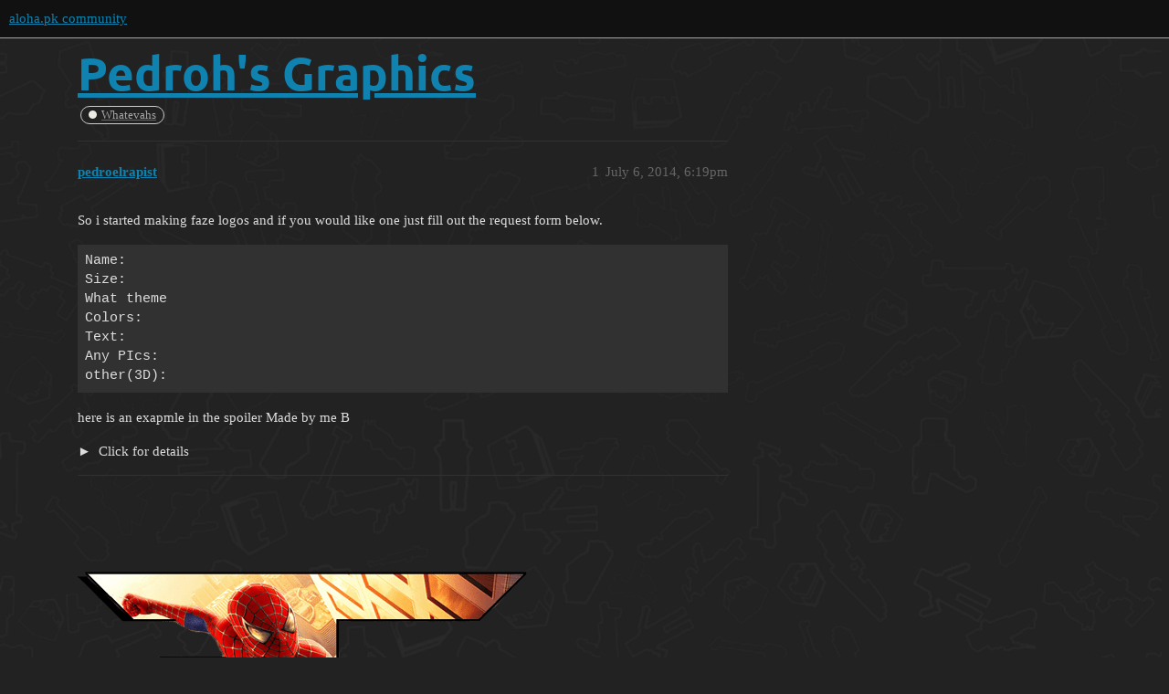

--- FILE ---
content_type: text/html; charset=utf-8
request_url: https://aloha.pk/t/pedrohs-graphics/10725
body_size: 6698
content:
<!DOCTYPE html>
<html lang="en">
  <head>
    <meta charset="utf-8">
    <title>Pedroh&#39;s Graphics - Whatevahs - aloha.pk community</title>
    <meta name="description" content="So i started making faze logos and if you would like one just fill out the request form below. 
Name:
Size:
What theme
Colors:
Text:
Any PIcs:
other(3D):

here is an exapmle in the spoiler Made by me B 
&lt;details class=&#39;disabled&#39;&gt;&lt;summary&gt;Click for details&lt;/summary&gt;&lt;/details&gt;
&amp;hellip;">
    <meta name="generator" content="Discourse 3.1.0.beta3 - https://github.com/discourse/discourse version 720cf24659ef7d9adf1c1be9dc71efbc9cb7db62">
<link rel="icon" type="image/png" href="https://files-cdn.aloha.pk/optimized/1X/470f3b3a3fe0cd7f6d963a239e495090a50e5b32_2_32x32.png">
<link rel="apple-touch-icon" type="image/png" href="https://files-cdn.aloha.pk/optimized/2X/2/264b03c0004ba76da0e00a6c09bd577eebe23004_2_180x180.png">
<meta name="theme-color" media="all" content="#111111">

<meta name="viewport" content="width=device-width, initial-scale=1.0, minimum-scale=1.0, user-scalable=yes, viewport-fit=cover">
<link rel="canonical" href="https://aloha.pk/t/pedrohs-graphics/10725" />

<link rel="search" type="application/opensearchdescription+xml" href="https://aloha.pk/opensearch.xml" title="aloha.pk community Search">

    <link href="https://community-cdn.aloha.pk/stylesheets/color_definitions_dark_1_98_56cc920359057bfd52f094ebc875ee68fb757ef5.css?__ws=aloha.pk" media="all" rel="stylesheet" class="light-scheme"/>

  <link href="https://community-cdn.aloha.pk/stylesheets/desktop_353bdc32064d1a9a122d10a777acfe33c5509bf5.css?__ws=aloha.pk" media="all" rel="stylesheet" data-target="desktop"  />



  <link href="https://community-cdn.aloha.pk/stylesheets/discourse-akismet_353bdc32064d1a9a122d10a777acfe33c5509bf5.css?__ws=aloha.pk" media="all" rel="stylesheet" data-target="discourse-akismet"  />
  <link href="https://community-cdn.aloha.pk/stylesheets/discourse-assign_353bdc32064d1a9a122d10a777acfe33c5509bf5.css?__ws=aloha.pk" media="all" rel="stylesheet" data-target="discourse-assign"  />
  <link href="https://community-cdn.aloha.pk/stylesheets/discourse-automation_353bdc32064d1a9a122d10a777acfe33c5509bf5.css?__ws=aloha.pk" media="all" rel="stylesheet" data-target="discourse-automation"  />
  <link href="https://community-cdn.aloha.pk/stylesheets/discourse-bbcode_353bdc32064d1a9a122d10a777acfe33c5509bf5.css?__ws=aloha.pk" media="all" rel="stylesheet" data-target="discourse-bbcode"  />
  <link href="https://community-cdn.aloha.pk/stylesheets/discourse-cakeday_353bdc32064d1a9a122d10a777acfe33c5509bf5.css?__ws=aloha.pk" media="all" rel="stylesheet" data-target="discourse-cakeday"  />
  <link href="https://community-cdn.aloha.pk/stylesheets/discourse-calendar_353bdc32064d1a9a122d10a777acfe33c5509bf5.css?__ws=aloha.pk" media="all" rel="stylesheet" data-target="discourse-calendar"  />
  <link href="https://community-cdn.aloha.pk/stylesheets/discourse-chat-integration_353bdc32064d1a9a122d10a777acfe33c5509bf5.css?__ws=aloha.pk" media="all" rel="stylesheet" data-target="discourse-chat-integration"  />
  <link href="https://community-cdn.aloha.pk/stylesheets/discourse-checklist_353bdc32064d1a9a122d10a777acfe33c5509bf5.css?__ws=aloha.pk" media="all" rel="stylesheet" data-target="discourse-checklist"  />
  <link href="https://community-cdn.aloha.pk/stylesheets/discourse-custom-wizard_353bdc32064d1a9a122d10a777acfe33c5509bf5.css?__ws=aloha.pk" media="all" rel="stylesheet" data-target="discourse-custom-wizard"  />
  <link href="https://community-cdn.aloha.pk/stylesheets/discourse-data-explorer_353bdc32064d1a9a122d10a777acfe33c5509bf5.css?__ws=aloha.pk" media="all" rel="stylesheet" data-target="discourse-data-explorer"  />
  <link href="https://community-cdn.aloha.pk/stylesheets/discourse-details_353bdc32064d1a9a122d10a777acfe33c5509bf5.css?__ws=aloha.pk" media="all" rel="stylesheet" data-target="discourse-details"  />
  <link href="https://community-cdn.aloha.pk/stylesheets/discourse-docs_353bdc32064d1a9a122d10a777acfe33c5509bf5.css?__ws=aloha.pk" media="all" rel="stylesheet" data-target="discourse-docs"  />
  <link href="https://community-cdn.aloha.pk/stylesheets/discourse-encrypt_353bdc32064d1a9a122d10a777acfe33c5509bf5.css?__ws=aloha.pk" media="all" rel="stylesheet" data-target="discourse-encrypt"  />
  <link href="https://community-cdn.aloha.pk/stylesheets/discourse-fingerprint_353bdc32064d1a9a122d10a777acfe33c5509bf5.css?__ws=aloha.pk" media="all" rel="stylesheet" data-target="discourse-fingerprint"  />
  <link href="https://community-cdn.aloha.pk/stylesheets/discourse-follow_353bdc32064d1a9a122d10a777acfe33c5509bf5.css?__ws=aloha.pk" media="all" rel="stylesheet" data-target="discourse-follow"  />
  <link href="https://community-cdn.aloha.pk/stylesheets/discourse-layouts_353bdc32064d1a9a122d10a777acfe33c5509bf5.css?__ws=aloha.pk" media="all" rel="stylesheet" data-target="discourse-layouts"  />
  <link href="https://community-cdn.aloha.pk/stylesheets/discourse-lazy-videos_353bdc32064d1a9a122d10a777acfe33c5509bf5.css?__ws=aloha.pk" media="all" rel="stylesheet" data-target="discourse-lazy-videos"  />
  <link href="https://community-cdn.aloha.pk/stylesheets/discourse-local-dates_353bdc32064d1a9a122d10a777acfe33c5509bf5.css?__ws=aloha.pk" media="all" rel="stylesheet" data-target="discourse-local-dates"  />
  <link href="https://community-cdn.aloha.pk/stylesheets/discourse-narrative-bot_353bdc32064d1a9a122d10a777acfe33c5509bf5.css?__ws=aloha.pk" media="all" rel="stylesheet" data-target="discourse-narrative-bot"  />
  <link href="https://community-cdn.aloha.pk/stylesheets/discourse-nationalflags_353bdc32064d1a9a122d10a777acfe33c5509bf5.css?__ws=aloha.pk" media="all" rel="stylesheet" data-target="discourse-nationalflags"  />
  <link href="https://community-cdn.aloha.pk/stylesheets/discourse-nft-avatar_353bdc32064d1a9a122d10a777acfe33c5509bf5.css?__ws=aloha.pk" media="all" rel="stylesheet" data-target="discourse-nft-avatar"  />
  <link href="https://community-cdn.aloha.pk/stylesheets/discourse-policy_353bdc32064d1a9a122d10a777acfe33c5509bf5.css?__ws=aloha.pk" media="all" rel="stylesheet" data-target="discourse-policy"  />
  <link href="https://community-cdn.aloha.pk/stylesheets/discourse-presence_353bdc32064d1a9a122d10a777acfe33c5509bf5.css?__ws=aloha.pk" media="all" rel="stylesheet" data-target="discourse-presence"  />
  <link href="https://community-cdn.aloha.pk/stylesheets/discourse-reactions_353bdc32064d1a9a122d10a777acfe33c5509bf5.css?__ws=aloha.pk" media="all" rel="stylesheet" data-target="discourse-reactions"  />
  <link href="https://community-cdn.aloha.pk/stylesheets/discourse-shared-edits_353bdc32064d1a9a122d10a777acfe33c5509bf5.css?__ws=aloha.pk" media="all" rel="stylesheet" data-target="discourse-shared-edits"  />
  <link href="https://community-cdn.aloha.pk/stylesheets/discourse-signatures_353bdc32064d1a9a122d10a777acfe33c5509bf5.css?__ws=aloha.pk" media="all" rel="stylesheet" data-target="discourse-signatures"  />
  <link href="https://community-cdn.aloha.pk/stylesheets/discourse-steam-login_353bdc32064d1a9a122d10a777acfe33c5509bf5.css?__ws=aloha.pk" media="all" rel="stylesheet" data-target="discourse-steam-login"  />
  <link href="https://community-cdn.aloha.pk/stylesheets/discourse-subscription-client_353bdc32064d1a9a122d10a777acfe33c5509bf5.css?__ws=aloha.pk" media="all" rel="stylesheet" data-target="discourse-subscription-client"  />
  <link href="https://community-cdn.aloha.pk/stylesheets/discourse-subscriptions_353bdc32064d1a9a122d10a777acfe33c5509bf5.css?__ws=aloha.pk" media="all" rel="stylesheet" data-target="discourse-subscriptions"  />
  <link href="https://community-cdn.aloha.pk/stylesheets/discourse-user-network-vis_353bdc32064d1a9a122d10a777acfe33c5509bf5.css?__ws=aloha.pk" media="all" rel="stylesheet" data-target="discourse-user-network-vis"  />
  <link href="https://community-cdn.aloha.pk/stylesheets/discourse-user-notes_353bdc32064d1a9a122d10a777acfe33c5509bf5.css?__ws=aloha.pk" media="all" rel="stylesheet" data-target="discourse-user-notes"  />
  <link href="https://community-cdn.aloha.pk/stylesheets/discourse-whos-online_353bdc32064d1a9a122d10a777acfe33c5509bf5.css?__ws=aloha.pk" media="all" rel="stylesheet" data-target="discourse-whos-online"  />
  <link href="https://community-cdn.aloha.pk/stylesheets/discourse-yearly-review_353bdc32064d1a9a122d10a777acfe33c5509bf5.css?__ws=aloha.pk" media="all" rel="stylesheet" data-target="discourse-yearly-review"  />
  <link href="https://community-cdn.aloha.pk/stylesheets/docker_manager_353bdc32064d1a9a122d10a777acfe33c5509bf5.css?__ws=aloha.pk" media="all" rel="stylesheet" data-target="docker_manager"  />
  <link href="https://community-cdn.aloha.pk/stylesheets/poll_353bdc32064d1a9a122d10a777acfe33c5509bf5.css?__ws=aloha.pk" media="all" rel="stylesheet" data-target="poll"  />
  <link href="https://community-cdn.aloha.pk/stylesheets/discourse-calendar_desktop_353bdc32064d1a9a122d10a777acfe33c5509bf5.css?__ws=aloha.pk" media="all" rel="stylesheet" data-target="discourse-calendar_desktop"  />
  <link href="https://community-cdn.aloha.pk/stylesheets/discourse-nft-avatar_desktop_353bdc32064d1a9a122d10a777acfe33c5509bf5.css?__ws=aloha.pk" media="all" rel="stylesheet" data-target="discourse-nft-avatar_desktop"  />
  <link href="https://community-cdn.aloha.pk/stylesheets/discourse-reactions_desktop_353bdc32064d1a9a122d10a777acfe33c5509bf5.css?__ws=aloha.pk" media="all" rel="stylesheet" data-target="discourse-reactions_desktop"  />
  <link href="https://community-cdn.aloha.pk/stylesheets/poll_desktop_353bdc32064d1a9a122d10a777acfe33c5509bf5.css?__ws=aloha.pk" media="all" rel="stylesheet" data-target="poll_desktop"  />

  <link href="https://community-cdn.aloha.pk/stylesheets/desktop_theme_128_b8fb098d325126efcedeff088bc36d59b223ee91.css?__ws=aloha.pk" media="all" rel="stylesheet" data-target="desktop_theme" data-theme-id="128" data-theme-name="category list banners"/>
<link href="https://community-cdn.aloha.pk/stylesheets/desktop_theme_7_4140dd64b25aa9106107bfc988886a43ce71dc33.css?__ws=aloha.pk" media="all" rel="stylesheet" data-target="desktop_theme" data-theme-id="7" data-theme-name="cookie consent banner"/>
<link href="https://community-cdn.aloha.pk/stylesheets/desktop_theme_149_d4adf5be51608bde846e8e62c447c08c0e87c576.css?__ws=aloha.pk" media="all" rel="stylesheet" data-target="desktop_theme" data-theme-id="149" data-theme-name="custom user menu tab"/>
<link href="https://community-cdn.aloha.pk/stylesheets/desktop_theme_163_6ed15b8bcf67c5c1e71958e6f1b41cba54a4fc0f.css?__ws=aloha.pk" media="all" rel="stylesheet" data-target="desktop_theme" data-theme-id="163" data-theme-name="desktop to mobile view banner"/>
<link href="https://community-cdn.aloha.pk/stylesheets/desktop_theme_117_b484348c3f99d73a7a795180183c0dcc11b0221d.css?__ws=aloha.pk" media="all" rel="stylesheet" data-target="desktop_theme" data-theme-id="117" data-theme-name="discourse avatar component"/>
<link href="https://community-cdn.aloha.pk/stylesheets/desktop_theme_74_e4366de695fb5b1d7bc319be2da877c751696644.css?__ws=aloha.pk" media="all" rel="stylesheet" data-target="desktop_theme" data-theme-id="74" data-theme-name="discourse clickable topic"/>
<link href="https://community-cdn.aloha.pk/stylesheets/desktop_theme_138_2b20e64ba9168e46f5ada6a7df75892e277d2820.css?__ws=aloha.pk" media="all" rel="stylesheet" data-target="desktop_theme" data-theme-id="138" data-theme-name="discourse dice roller"/>
<link href="https://community-cdn.aloha.pk/stylesheets/desktop_theme_53_e7f97b8f649a5d98413ef0d278cedaee423d1e5c.css?__ws=aloha.pk" media="all" rel="stylesheet" data-target="desktop_theme" data-theme-id="53" data-theme-name="discourse gifs"/>
<link href="https://community-cdn.aloha.pk/stylesheets/desktop_theme_129_f4c8398351162d75238e302ceb6cfb57323dc44b.css?__ws=aloha.pk" media="all" rel="stylesheet" data-target="desktop_theme" data-theme-id="129" data-theme-name="discourse insert video"/>
<link href="https://community-cdn.aloha.pk/stylesheets/desktop_theme_68_df25186c7b769bf19b6c6e8c8271ef69b867c43b.css?__ws=aloha.pk" media="all" rel="stylesheet" data-target="desktop_theme" data-theme-id="68" data-theme-name="discourse kanban"/>
<link href="https://community-cdn.aloha.pk/stylesheets/desktop_theme_114_8f5685b242d595c4094f453536d25ead310fa2c3.css?__ws=aloha.pk" media="all" rel="stylesheet" data-target="desktop_theme" data-theme-id="114" data-theme-name="extended about page"/>
<link href="https://community-cdn.aloha.pk/stylesheets/desktop_theme_106_a8700c99d8a99239bb69ea9cb5101e4b337b6bc9.css?__ws=aloha.pk" media="all" rel="stylesheet" data-target="desktop_theme" data-theme-id="106" data-theme-name="iframe lightboxes"/>
<link href="https://community-cdn.aloha.pk/stylesheets/desktop_theme_127_62c4b2914e2a0ab6e65be9428a0a1a78a3f514f8.css?__ws=aloha.pk" media="all" rel="stylesheet" data-target="desktop_theme" data-theme-id="127" data-theme-name="last seen user card theme component"/>
<link href="https://community-cdn.aloha.pk/stylesheets/desktop_theme_64_c6e09c77a6285587dec5af517fef1f580b74c47e.css?__ws=aloha.pk" media="all" rel="stylesheet" data-target="desktop_theme" data-theme-id="64" data-theme-name="layouts tag list widget"/>
<link href="https://community-cdn.aloha.pk/stylesheets/desktop_theme_27_a3e41a7333ddf0ceb7f927d4aa87fe04ab2a9dde.css?__ws=aloha.pk" media="all" rel="stylesheet" data-target="desktop_theme" data-theme-id="27" data-theme-name="left sidebar category list widget"/>
<link href="https://community-cdn.aloha.pk/stylesheets/desktop_theme_65_2b168c0e6ef5727b0418d1533b7ee8032bc6990b.css?__ws=aloha.pk" media="all" rel="stylesheet" data-target="desktop_theme" data-theme-id="65" data-theme-name="left sidebar event list"/>
<link href="https://community-cdn.aloha.pk/stylesheets/desktop_theme_88_83bbfa07465d23263fb3a9cda07a5fb669a8131e.css?__ws=aloha.pk" media="all" rel="stylesheet" data-target="desktop_theme" data-theme-id="88" data-theme-name="left sidebar groups widget"/>
<link href="https://community-cdn.aloha.pk/stylesheets/desktop_theme_25_78611a1d5eb6646f531362f4373f9bc544b66487.css?__ws=aloha.pk" media="all" rel="stylesheet" data-target="desktop_theme" data-theme-id="25" data-theme-name="left sidebar profile widget"/>
<link href="https://community-cdn.aloha.pk/stylesheets/desktop_theme_30_a20423493403d4cbe33e6b4736237895a73a39e2.css?__ws=aloha.pk" media="all" rel="stylesheet" data-target="desktop_theme" data-theme-id="30" data-theme-name="masonry image gallery"/>
<link href="https://community-cdn.aloha.pk/stylesheets/desktop_theme_102_ae7829ba8574102bd70e8bcb16b1a7035f6e0942.css?__ws=aloha.pk" media="all" rel="stylesheet" data-target="desktop_theme" data-theme-id="102" data-theme-name="md-composer-extras"/>
<link href="https://community-cdn.aloha.pk/stylesheets/desktop_theme_162_a621429eb8afd02deaaa9a056db15167c4afa93d.css?__ws=aloha.pk" media="all" rel="stylesheet" data-target="desktop_theme" data-theme-id="162" data-theme-name="offline indicator theme component"/>
<link href="https://community-cdn.aloha.pk/stylesheets/desktop_theme_23_daac18b51bee4762af716bf79302295e636de40b.css?__ws=aloha.pk" media="all" rel="stylesheet" data-target="desktop_theme" data-theme-id="23" data-theme-name="set home page to arbitrary url"/>
<link href="https://community-cdn.aloha.pk/stylesheets/desktop_theme_69_76d93f0b61951c768006782217b17d4fb7d81531.css?__ws=aloha.pk" media="all" rel="stylesheet" data-target="desktop_theme" data-theme-id="69" data-theme-name="table of contents component"/>
<link href="https://community-cdn.aloha.pk/stylesheets/desktop_theme_161_5dc9361febe96e719a3fa30b0a2c2799752c166b.css?__ws=aloha.pk" media="all" rel="stylesheet" data-target="desktop_theme" data-theme-id="161" data-theme-name="techcommunity-timeline-bookmark-button"/>
<link href="https://community-cdn.aloha.pk/stylesheets/desktop_theme_18_c5aed34d8b9df1eeb181616211c8c87dd20e54d0.css?__ws=aloha.pk" media="all" rel="stylesheet" data-target="desktop_theme" data-theme-id="18" data-theme-name="top bar categories/latest "/>
<link href="https://community-cdn.aloha.pk/stylesheets/desktop_theme_71_e17c7ee9aa6099e8c27f1799e73ed06d648f6130.css?__ws=aloha.pk" media="all" rel="stylesheet" data-target="desktop_theme" data-theme-id="71" data-theme-name="top bar header search"/>
<link href="https://community-cdn.aloha.pk/stylesheets/desktop_theme_118_a7711b067ac633a051c716814626edf131475242.css?__ws=aloha.pk" media="all" rel="stylesheet" data-target="desktop_theme" data-theme-id="118" data-theme-name="topic list previews"/>
<link href="https://community-cdn.aloha.pk/stylesheets/desktop_theme_54_704cdaa4b45973bd5537f23b7177379e47270862.css?__ws=aloha.pk" media="all" rel="stylesheet" data-target="desktop_theme" data-theme-id="54" data-theme-name="trust level avatar flair"/>
<link href="https://community-cdn.aloha.pk/stylesheets/desktop_theme_14_7bd28b81ee082aab09e7fa00f1d0d53305c8c15d.css?__ws=aloha.pk" media="all" rel="stylesheet" data-target="desktop_theme" data-theme-id="14" data-theme-name="versatile banner"/>
<link href="https://community-cdn.aloha.pk/stylesheets/desktop_theme_90_cb76be3858b00ef5bfe4b47618da55b4b744115f.css?__ws=aloha.pk" media="all" rel="stylesheet" data-target="desktop_theme" data-theme-id="90" data-theme-name="wikified posts"/>
<link href="https://community-cdn.aloha.pk/stylesheets/desktop_theme_98_1f5f389e58f554402df4ec442f3cc7a4bf5aaf5c.css?__ws=aloha.pk" media="all" rel="stylesheet" data-target="desktop_theme" data-theme-id="98" data-theme-name="dark"/>
<link href="https://community-cdn.aloha.pk/stylesheets/desktop_theme_160_736e80745472ab9dcc76cd356c418dd5a6c1b7e0.css?__ws=aloha.pk" media="all" rel="stylesheet" data-target="desktop_theme" data-theme-id="160" data-theme-name="[aloha] alohacraft category ui"/>
<link href="https://community-cdn.aloha.pk/stylesheets/desktop_theme_152_12e3a26296e075404bfe9f64b463e591745828cb.css?__ws=aloha.pk" media="all" rel="stylesheet" data-target="desktop_theme" data-theme-id="152" data-theme-name="[aloha] alohacraft dynmap category"/>
<link href="https://community-cdn.aloha.pk/stylesheets/desktop_theme_157_0960f8f1d976cd9ba1dc8c7ad2e53dcd1a93e681.css?__ws=aloha.pk" media="all" rel="stylesheet" data-target="desktop_theme" data-theme-id="157" data-theme-name="[aloha] aos map repository category"/>
<link href="https://community-cdn.aloha.pk/stylesheets/desktop_theme_154_d0f246cde2915e0dca86e999b6ef42b7a5bacd77.css?__ws=aloha.pk" media="all" rel="stylesheet" data-target="desktop_theme" data-theme-id="154" data-theme-name="[aloha] aos modding category"/>
<link href="https://community-cdn.aloha.pk/stylesheets/desktop_theme_155_b7c20a22922251653fa432554e25371b2bbfe9f9.css?__ws=aloha.pk" media="all" rel="stylesheet" data-target="desktop_theme" data-theme-id="155" data-theme-name="[aloha] aos stats/server list category"/>
<link href="https://community-cdn.aloha.pk/stylesheets/desktop_theme_121_69ed9aae8d921cf7478cb515b4ebd143f3b32340.css?__ws=aloha.pk" media="all" rel="stylesheet" data-target="desktop_theme" data-theme-id="121" data-theme-name="[aloha] groups page tweaks"/>
<link href="https://community-cdn.aloha.pk/stylesheets/desktop_theme_159_015f9a329b528383da54153bf3fad84dd8aeb300.css?__ws=aloha.pk" media="all" rel="stylesheet" data-target="desktop_theme" data-theme-id="159" data-theme-name="[aloha] latest page tweaks"/>
<link href="https://community-cdn.aloha.pk/stylesheets/desktop_theme_153_495f65d83dfacabc2082b359b4224047949f8eed.css?__ws=aloha.pk" media="all" rel="stylesheet" data-target="desktop_theme" data-theme-id="153" data-theme-name="[aloha] left sidebar"/>
<link href="https://community-cdn.aloha.pk/stylesheets/desktop_theme_168_92d1e64177ee3d0bef739a18161f223859da27e9.css?__ws=aloha.pk" media="all" rel="stylesheet" data-target="desktop_theme" data-theme-id="168" data-theme-name="[aloha] left sidebar profile widget tweaks"/>
<link href="https://community-cdn.aloha.pk/stylesheets/desktop_theme_164_ea3451f3cc399b97e3fdb34d3514d75ffbb2ae4f.css?__ws=aloha.pk" media="all" rel="stylesheet" data-target="desktop_theme" data-theme-id="164" data-theme-name="[aloha] lock icon tweaks"/>
<link href="https://community-cdn.aloha.pk/stylesheets/desktop_theme_165_0f1de66366ba0e097664c208ffc72d3c6935ffa2.css?__ws=aloha.pk" media="all" rel="stylesheet" data-target="desktop_theme" data-theme-id="165" data-theme-name="[aloha] nav pill tweaks"/>
<link href="https://community-cdn.aloha.pk/stylesheets/desktop_theme_43_ed09cc4bacbd79f14bea71fa88df02396b34aa26.css?__ws=aloha.pk" media="all" rel="stylesheet" data-target="desktop_theme" data-theme-id="43" data-theme-name="[aloha] top bar discord dropdown"/>
<link href="https://community-cdn.aloha.pk/stylesheets/desktop_theme_101_ca7edf5b7359e4161bb877b5113625ad8dcf2ec8.css?__ws=aloha.pk" media="all" rel="stylesheet" data-target="desktop_theme" data-theme-id="101" data-theme-name="[aloha] tweaks-dark"/>
<link href="https://community-cdn.aloha.pk/stylesheets/desktop_theme_141_6d8caff60ead695614fb072880d2913412dbc9b3.css?__ws=aloha.pk" media="all" rel="stylesheet" data-target="desktop_theme" data-theme-id="141" data-theme-name="[aloha] ubsg concept diagram category"/>
<link href="https://community-cdn.aloha.pk/stylesheets/desktop_theme_158_4ea8dd25f00f58aac468717a2a993c9b7222f221.css?__ws=aloha.pk" media="all" rel="stylesheet" data-target="desktop_theme" data-theme-id="158" data-theme-name="[aloha] user page tweaks"/>

    


<link rel="preload" href="https://community-cdn.aloha.pk/theme-javascripts/1b9de09e135ec2bfcbabcb0e8e135fd3488ef741.js?__ws=aloha.pk" as="script">
<script defer="" src="https://community-cdn.aloha.pk/theme-javascripts/1b9de09e135ec2bfcbabcb0e8e135fd3488ef741.js?__ws=aloha.pk" data-theme-id="7"></script>






<link rel="preload" href="https://community-cdn.aloha.pk/theme-javascripts/2f2c25de1aa27e27813ad917279049a9049d528f.js?__ws=aloha.pk" as="script">
<script defer="" src="https://community-cdn.aloha.pk/theme-javascripts/2f2c25de1aa27e27813ad917279049a9049d528f.js?__ws=aloha.pk" data-theme-id="14"></script>


<link rel="preload" href="https://community-cdn.aloha.pk/theme-javascripts/844c142f701045a99aa081d92a7bcd7cb39da968.js?__ws=aloha.pk" as="script">
<script defer="" src="https://community-cdn.aloha.pk/theme-javascripts/844c142f701045a99aa081d92a7bcd7cb39da968.js?__ws=aloha.pk" data-theme-id="23"></script>



<link rel="preload" href="https://community-cdn.aloha.pk/theme-javascripts/7852253630137aa311d639cb6f1acdd5118f95c7.js?__ws=aloha.pk" as="script">
<script defer="" src="https://community-cdn.aloha.pk/theme-javascripts/7852253630137aa311d639cb6f1acdd5118f95c7.js?__ws=aloha.pk" data-theme-id="43"></script>






<link rel="preload" href="https://community-cdn.aloha.pk/theme-javascripts/5afb69d0c8f2150701f22010d77ccdee8af6235a.js?__ws=aloha.pk" as="script">
<script defer="" src="https://community-cdn.aloha.pk/theme-javascripts/5afb69d0c8f2150701f22010d77ccdee8af6235a.js?__ws=aloha.pk" data-theme-id="54"></script>






<link rel="preload" href="https://community-cdn.aloha.pk/theme-javascripts/804991c2f891b5e0793e2fc38331fb98978dc6b5.js?__ws=aloha.pk" as="script">
<script defer="" src="https://community-cdn.aloha.pk/theme-javascripts/804991c2f891b5e0793e2fc38331fb98978dc6b5.js?__ws=aloha.pk" data-theme-id="101"></script>


<link rel="preload" href="https://community-cdn.aloha.pk/theme-javascripts/103df1aceb3ab1e1a774263709ba410bf5ad11ed.js?__ws=aloha.pk" as="script">
<script defer="" src="https://community-cdn.aloha.pk/theme-javascripts/103df1aceb3ab1e1a774263709ba410bf5ad11ed.js?__ws=aloha.pk" data-theme-id="102"></script>


<link rel="preload" href="https://community-cdn.aloha.pk/theme-javascripts/243dc288c69ede089d965cf9790ca0fbce89ac63.js?__ws=aloha.pk" as="script">
<script defer="" src="https://community-cdn.aloha.pk/theme-javascripts/243dc288c69ede089d965cf9790ca0fbce89ac63.js?__ws=aloha.pk" data-theme-id="114"></script>

 



<link rel="preload" href="https://community-cdn.aloha.pk/theme-javascripts/9308e43bb7055bd8db73441d96c25f69ddb22cd8.js?__ws=aloha.pk" as="script">
<script defer="" src="https://community-cdn.aloha.pk/theme-javascripts/9308e43bb7055bd8db73441d96c25f69ddb22cd8.js?__ws=aloha.pk" data-theme-id="121"></script>

<link rel="preload" href="https://community-cdn.aloha.pk/theme-javascripts/2415b56e106245e145888b8b1bea45b9346fd0f3.js?__ws=aloha.pk" as="script">
<script defer="" src="https://community-cdn.aloha.pk/theme-javascripts/2415b56e106245e145888b8b1bea45b9346fd0f3.js?__ws=aloha.pk" data-theme-id="125"></script>


<link rel="preload" href="https://community-cdn.aloha.pk/theme-javascripts/28ce07c259b02e1c10cd803a707ae9b61b177ae5.js?__ws=aloha.pk" as="script">
<script defer="" src="https://community-cdn.aloha.pk/theme-javascripts/28ce07c259b02e1c10cd803a707ae9b61b177ae5.js?__ws=aloha.pk" data-theme-id="127"></script>

 

<link rel="preload" href="https://community-cdn.aloha.pk/theme-javascripts/e46ebeeecb29e6c9454e55c4c91f230c6675db23.js?__ws=aloha.pk" as="script">
<script defer="" src="https://community-cdn.aloha.pk/theme-javascripts/e46ebeeecb29e6c9454e55c4c91f230c6675db23.js?__ws=aloha.pk" data-theme-id="141"></script>

 

<link rel="preload" href="https://community-cdn.aloha.pk/theme-javascripts/52a7a4c84345e330ee6cae62a5ea9a430f03cff7.js?__ws=aloha.pk" as="script">
<script defer="" src="https://community-cdn.aloha.pk/theme-javascripts/52a7a4c84345e330ee6cae62a5ea9a430f03cff7.js?__ws=aloha.pk" data-theme-id="152"></script>



<link rel="preload" href="https://community-cdn.aloha.pk/theme-javascripts/cf5c25cb1ffb957af17d0439b08a0046b67beabe.js?__ws=aloha.pk" as="script">
<script defer="" src="https://community-cdn.aloha.pk/theme-javascripts/cf5c25cb1ffb957af17d0439b08a0046b67beabe.js?__ws=aloha.pk" data-theme-id="153"></script>


 


<link rel="preload" href="https://community-cdn.aloha.pk/theme-javascripts/25be5957e4585b7f505b53a22b4b3d5dae54532b.js?__ws=aloha.pk" as="script">
<script defer="" src="https://community-cdn.aloha.pk/theme-javascripts/25be5957e4585b7f505b53a22b4b3d5dae54532b.js?__ws=aloha.pk" data-theme-id="154"></script>

 

<link rel="preload" href="https://community-cdn.aloha.pk/theme-javascripts/15e125d2ed5390b0bff05b439d418c11d248abfa.js?__ws=aloha.pk" as="script">
<script defer="" src="https://community-cdn.aloha.pk/theme-javascripts/15e125d2ed5390b0bff05b439d418c11d248abfa.js?__ws=aloha.pk" data-theme-id="155"></script>

 

<link rel="preload" href="https://community-cdn.aloha.pk/theme-javascripts/21eb4ee3a6a3f11716a5735bfaf1d5dd5a9d9d60.js?__ws=aloha.pk" as="script">
<script defer="" src="https://community-cdn.aloha.pk/theme-javascripts/21eb4ee3a6a3f11716a5735bfaf1d5dd5a9d9d60.js?__ws=aloha.pk" data-theme-id="157"></script>

 

<link rel="preload" href="https://community-cdn.aloha.pk/theme-javascripts/6aa2b35cb4adffaeedf6d1b83f343db3819ad278.js?__ws=aloha.pk" as="script">
<script defer="" src="https://community-cdn.aloha.pk/theme-javascripts/6aa2b35cb4adffaeedf6d1b83f343db3819ad278.js?__ws=aloha.pk" data-theme-id="160"></script>

<link rel="preload" href="https://community-cdn.aloha.pk/theme-javascripts/48325218ad7150ee1a3eb07fc0ab68a2b77be136.js?__ws=aloha.pk" as="script">
<script defer="" src="https://community-cdn.aloha.pk/theme-javascripts/48325218ad7150ee1a3eb07fc0ab68a2b77be136.js?__ws=aloha.pk" data-theme-id="166"></script>

<link rel="preload" href="https://community-cdn.aloha.pk/theme-javascripts/4d319a28c18daa9138a2c151325716743bb53c53.js?__ws=aloha.pk" as="script">
<script defer="" src="https://community-cdn.aloha.pk/theme-javascripts/4d319a28c18daa9138a2c151325716743bb53c53.js?__ws=aloha.pk" data-theme-id="168"></script>

    
        <link rel="alternate nofollow" type="application/rss+xml" title="RSS feed of &#39;Pedroh&#39;s Graphics&#39;" href="https://aloha.pk/t/pedrohs-graphics/10725.rss" />
    <meta property="og:site_name" content="aloha.pk community" />
<meta property="og:type" content="website" />
<meta name="twitter:card" content="summary" />
<meta name="twitter:image" content="https://files-cdn.aloha.pk/original/2X/9/974fbe97be40f9debcab80669e70f6df556d8347.png" />
<meta property="og:image" content="https://files-cdn.aloha.pk/original/2X/9/974fbe97be40f9debcab80669e70f6df556d8347.png" />
<meta property="og:url" content="https://aloha.pk/t/pedrohs-graphics/10725" />
<meta name="twitter:url" content="https://aloha.pk/t/pedrohs-graphics/10725" />
<meta property="og:title" content="Pedroh&#39;s Graphics" />
<meta name="twitter:title" content="Pedroh&#39;s Graphics" />
<meta property="og:description" content="So i started making faze logos and if you would like one just fill out the request form below.  Name: Size: What theme Colors: Text: Any PIcs: other(3D):  here is an exapmle in the spoiler Made by me B  &lt;details&gt;&lt;summary&gt;Click for details&lt;/summary&gt;http://i.imgur.com/7ClrO2f.png&lt;/details&gt;" />
<meta name="twitter:description" content="So i started making faze logos and if you would like one just fill out the request form below.  Name: Size: What theme Colors: Text: Any PIcs: other(3D):  here is an exapmle in the spoiler Made by me B  &lt;details&gt;&lt;summary&gt;Click for details&lt;/summary&gt;http://i.imgur.com/7ClrO2f.png&lt;/details&gt;" />
<meta property="og:article:section" content="Whatevahs" />
<meta property="og:article:section:color" content="ecece5" />
<meta property="article:published_time" content="2014-07-06T18:19:30+00:00" />
<meta property="og:ignore_canonical" content="true" />


    
  </head>
  <body class="crawler ">
    
<link rel="preload" href="https://community-cdn.aloha.pk/theme-javascripts/6abfe7fe23ed974e1e4b04609ea8d706ea05c2fc.js?__ws=aloha.pk" as="script">
<script defer="" src="https://community-cdn.aloha.pk/theme-javascripts/6abfe7fe23ed974e1e4b04609ea8d706ea05c2fc.js?__ws=aloha.pk" data-theme-id="30"></script>


<link rel="preload" href="https://community-cdn.aloha.pk/theme-javascripts/c3f6ed9cfca99306881c7264433d7280b53f0bb5.js?__ws=aloha.pk" as="script">
<script defer="" src="https://community-cdn.aloha.pk/theme-javascripts/c3f6ed9cfca99306881c7264433d7280b53f0bb5.js?__ws=aloha.pk" data-theme-id="124"></script>


<link rel="preload" href="https://community-cdn.aloha.pk/theme-javascripts/64a47418242e30f8463e93c849b731d6d2b85b0d.js?__ws=aloha.pk" as="script">
<script defer="" src="https://community-cdn.aloha.pk/theme-javascripts/64a47418242e30f8463e93c849b731d6d2b85b0d.js?__ws=aloha.pk" data-theme-id="126"></script>

<div style="display: none!important">
  <svg xmlns="http://www.w3.org/2000/svg">
    <symbol viewBox="0 0 32 32" id="svg-megaphone">
      <title>Megaphone</title>
      <path d="M28.075 18.121v7.896c0 0.552-0.312 0.999-0.998 0.999-0.166 0-0.577-0.354-1.082-0.887v-21.194c0.505-0.533 0.916-0.887 1.082-0.887 0.748 0 0.998 0.447 0.998 0.998v8.096c1.353 0.038 2.613 1.135 2.613 2.489 0 1.355-1.26 2.452-2.613 2.49zM12.015 20.046c0.062 0 0-9.029 0-9.029 6.857 0 10.922-3.010 13.064-5.074v19.177c-2.142-2.063-6.207-5.074-13.064-5.074zM8.021 27.952l-1.997-7.927h-1.998c0 0-0.594-1.348-0.864-2.996-0.509 0-0.954 0-1.134 0-0.551 0-0.998-0.447-0.998-0.999v-0.998c0-0.552 0.447-0.999 0.998-0.999 0.18 0 0.625 0 1.134 0 0.271-1.648 0.864-2.995 0.864-2.995h6.99v8.987h-1.997l0.252 0.998h0.997l0.499 1.998h-0.994l1.243 4.931h-2.995z"></path>
    </symbol>
  </svg>
</div>
    <header>
  <a href="/">
    aloha.pk community
  </a>
</header>

    <div id="main-outlet" class="wrap" role="main">
        <div id="topic-title">
    <h1>
      <a href="/t/pedrohs-graphics/10725">Pedroh&#39;s Graphics</a>
    </h1>

      <div class="topic-category" itemscope itemtype="http://schema.org/BreadcrumbList">
          <span itemprop="itemListElement" itemscope itemtype="http://schema.org/ListItem">
            <a href="https://aloha.pk/c/whatevahs/15" class="badge-wrapper bullet" itemprop="item">
              <span class='badge-category-bg' style='background-color: #ecece5'></span>
              <span class='badge-category clear-badge'>
                <span class='category-name' itemprop='name'>Whatevahs</span>
              </span>
            </a>
            <meta itemprop="position" content="1" />
          </span>
      </div>

  </div>

  

    <div itemscope itemtype='http://schema.org/DiscussionForumPosting'>
      <meta itemprop='headline' content='Pedroh&#39;s Graphics'>
        <meta itemprop='articleSection' content='Whatevahs'>
      <meta itemprop='keywords' content=''>
      <div itemprop='publisher' itemscope itemtype="http://schema.org/Organization">
        <meta itemprop='name' content='aloha.pk'>
          <div itemprop='logo' itemscope itemtype="http://schema.org/ImageObject">
            <meta itemprop='url' content='https://files-cdn.aloha.pk/original/2X/9/9e3f4280f5ab788d27016a7a3317af7c67aec402.png'>
          </div>
      </div>

          <div id='post_1'  class='topic-body crawler-post'>
            <div class='crawler-post-meta'>
              <span class="creator" itemprop="author" itemscope itemtype="http://schema.org/Person">
                <a itemprop="url" href='https://aloha.pk/u/pedroelrapist'><span itemprop='name'>pedroelrapist</span></a>
                
              </span>

              <link itemprop="mainEntityOfPage" href="https://aloha.pk/t/pedrohs-graphics/10725">

                <link itemprop="image" href="https://files-cdn.aloha.pk/original/2X/9/974fbe97be40f9debcab80669e70f6df556d8347.png">

              <span class="crawler-post-infos">
                  <time itemprop='datePublished' datetime='2014-07-06T18:19:30Z' class='post-time'>
                    July 6, 2014,  6:19pm
                  </time>
                  <meta itemprop='dateModified' content='2021-09-29T21:00:51Z'>
              <span itemprop='position'>1</span>
              </span>
            </div>
            <div class='post' itemprop='articleBody'>
              <p>So i started making faze logos and if you would like one just fill out the request form below.</p>
<pre><code class="lang-auto">Name:
Size:
What theme
Colors:
Text:
Any PIcs:
other(3D):
</code></pre>
<p>here is an exapmle in the spoiler Made by me B</p>
<details>
<summary>
Click for details</summary>
<p><a href="http://i.imgur.com/7ClrO2f.png" rel="noopener nofollow ugc">http://i.imgur.com/7ClrO2f.png</a></p>
</details>
<hr>
<p><div class="lightbox-wrapper"><a class="lightbox" href="https://files-cdn.aloha.pk/original/2X/9/974fbe97be40f9debcab80669e70f6df556d8347.png" data-download-href="/uploads/short-url/lAyWTddxT7xXVbFHpdycA26OO3R.png?dl=1" title="7ClrO2f.png"><img src="https://files-cdn.aloha.pk/optimized/2X/9/974fbe97be40f9debcab80669e70f6df556d8347_2_500x500.png" alt="7ClrO2f.png" data-base62-sha1="lAyWTddxT7xXVbFHpdycA26OO3R" width="500" height="500" srcset="https://files-cdn.aloha.pk/optimized/2X/9/974fbe97be40f9debcab80669e70f6df556d8347_2_500x500.png, https://files-cdn.aloha.pk/optimized/2X/9/974fbe97be40f9debcab80669e70f6df556d8347_2_750x750.png 1.5x, https://files-cdn.aloha.pk/original/2X/9/974fbe97be40f9debcab80669e70f6df556d8347.png 2x" data-small-upload="https://files-cdn.aloha.pk/optimized/2X/9/974fbe97be40f9debcab80669e70f6df556d8347_2_10x10.png"><div class="meta">
<svg class="fa d-icon d-icon-far-image svg-icon" aria-hidden="true"><use href="#far-image"></use></svg><span class="filename">7ClrO2f.png</span><span class="informations">900×900 472 KB</span><svg class="fa d-icon d-icon-discourse-expand svg-icon" aria-hidden="true"><use href="#discourse-expand"></use></svg>
</div></a></div></p>
            </div>

            <div itemprop="interactionStatistic" itemscope itemtype="http://schema.org/InteractionCounter">
              <meta itemprop="interactionType" content="http://schema.org/LikeAction"/>
              <meta itemprop="userInteractionCount" content="0" />
              <span class='post-likes'></span>
            </div>

            <div itemprop="interactionStatistic" itemscope itemtype="http://schema.org/InteractionCounter">
                <meta itemprop="interactionType" content="http://schema.org/CommentAction"/>
                <meta itemprop="userInteractionCount" content="0" />
              </div>

          </div>
    </div>






    </div>
    <footer class="container wrap">
  <nav class='crawler-nav'>
    <ul>
      <li itemscope itemtype='http://schema.org/SiteNavigationElement'>
        <span itemprop='name'>
          <a href='/' itemprop="url">Home </a>
        </span>
      </li>
      <li itemscope itemtype='http://schema.org/SiteNavigationElement'>
        <span itemprop='name'>
          <a href='/categories' itemprop="url">Categories </a>
        </span>
      </li>
      <li itemscope itemtype='http://schema.org/SiteNavigationElement'>
        <span itemprop='name'>
          <a href='/guidelines' itemprop="url">FAQ/Guidelines </a>
        </span>
      </li>
      <li itemscope itemtype='http://schema.org/SiteNavigationElement'>
        <span itemprop='name'>
          <a href='/tos' itemprop="url">Terms of Service </a>
        </span>
      </li>
      <li itemscope itemtype='http://schema.org/SiteNavigationElement'>
        <span itemprop='name'>
          <a href='/privacy' itemprop="url">Privacy Policy </a>
        </span>
      </li>
    </ul>
  </nav>
  <p class='powered-by-link'>Powered by <a href="https://www.discourse.org">Discourse</a>, best viewed with JavaScript enabled</p>
</footer>

    <!--<div align="right" style="padding: 24px 48px; opacity: 50%;">
hosted by<br />
<a href="https://www.vultr.com/?ref=8991576-8H" target="_new"><img src="https://www.vultr.com/media/logo_mono_ondark.png" border="0" width="120px"></a>
</div>-->
<br>
<br>
    <script type="text/javscript">
    function reloadIFrame() {
        var disc = document.getElementById("chatwidget");
        if (disc) {
            disc.src="https://discordapp.com/widget?id=109793081594806272&theme=dark";
        }
    }
    window.setInterval(reloadIFrame(), 90000);
</script>
  </body>
  
</html>


--- FILE ---
content_type: text/css
request_url: https://community-cdn.aloha.pk/stylesheets/discourse-akismet_353bdc32064d1a9a122d10a777acfe33c5509bf5.css?__ws=aloha.pk
body_size: 105
content:
.akismet-icon{display:inline-block}.reviewable-akismet-post .created-by{margin-right:1em}.reviewable-akismet-post .reviewable-scores{width:100%}.reviewable-item .reviewable-meta-data .reviewable-type.-akismet-flagged-post,.reviewable-item .reviewable-meta-data .reviewable-type.-akismet-flagged-user{background-color:var(--danger-medium)}

/*# sourceMappingURL=discourse-akismet_353bdc32064d1a9a122d10a777acfe33c5509bf5.css.map?__ws=aloha.pk */


--- FILE ---
content_type: text/css
request_url: https://community-cdn.aloha.pk/stylesheets/discourse-docs_353bdc32064d1a9a122d10a777acfe33c5509bf5.css?__ws=aloha.pk
body_size: 5775
content:
.docs-search-wrapper{position:relative;width:500px}.docs-search-wrapper .d-icon{position:absolute;right:.75em;top:25%;font-size:1.5em;color:var(--primary-low-mid);pointer-events:none}@media screen and (max-width: 400px){.docs-search-wrapper .d-icon{display:none}}.docs-search-wrapper .btn.clear-search{background-color:var(--secondary);color:var(--tertiary);font-size:.75em;position:absolute;right:.8em;text-transform:lowercase;top:20%}.docs-search{align-items:center;background-color:var(--primary-very-low);display:flex;justify-content:center;padding:1.5em 1em}@media screen and (min-width: 550px){.docs-search{margin-bottom:2em}}.docs-search .docs-search-bar{height:50px;margin-bottom:0px;width:100%}.docs-browse{display:flex}.docs-browse .loading-container{display:flex;flex-basis:100%;padding:.625em 0}.docs-browse .docs-results{display:flex;flex-direction:column;flex-basis:100%}.docs-browse .docs-results .result-count{padding-top:15px;padding-left:.625em}.docs-browse .docs-filters{flex:0 1 20%;min-width:200px}@media screen and (min-width: 768px){.docs-browse .docs-filters{padding-right:2em}}.docs-browse .docs-items{padding:.57em 0 1.5em 0}.docs-browse .docs-items a{color:var(--primary);white-space:nowrap}.docs-browse .docs-items h3{font-size:var(--font-up-1)}.docs-browse .docs-items .docs-item-count{margin-left:auto;color:var(--primary-high);font-size:var(--font-down-1)}.docs-browse .docs-items .docs-item{display:flex;align-items:center;cursor:pointer;padding:.25em .5em}.docs-browse .docs-items .docs-item .d-icon{height:1em;margin-right:.25em;color:var(--primary-high)}.docs-browse .docs-items .docs-item .d-icon.d-icon-plus{height:.75em;margin-right:.25em}.docs-browse .docs-items .docs-item.selected .d-icon{color:var(--primary)}.docs-browse .docs-items .docs-item:hover{background:var(--highlight-medium)}.docs-browse .docs-items .docs-item.selected:hover{background:var(--danger-low)}.docs-browse .docs-items .docs-item.selected:hover .d-icon{color:var(--danger)}.docs-browse .docs-items .docs-item .tag-id,.docs-browse .docs-items .docs-item .category-id{margin-right:3px;overflow:hidden;text-overflow:ellipsis}.docs-browse .docs-items .selected{font-weight:bold}.docs-browse .docs-topic-list{flex-basis:100%}.docs-browse .docs-topic-list .topic-list-header .topic-list-data{min-width:5em}.docs-browse .docs-topic-list .topic-list-header .topic-list-data[role=button]{cursor:pointer}.docs-browse .docs-topic-list .topic-list-header .topic-list-data:hover{background-color:var(--primary-low)}.docs-browse .docs-topic-list .topic-list-header .topic-list-data .d-icon{vertical-align:middle}.docs-browse .docs-topic-list .topic-list-data:last-of-type{text-align:center}.docs-browse .docs-topic-list .badge-wrapper .badge-category .category-name{max-width:30vw}.docs-browse .docs-topic-list .discourse-tags{font-weight:normal;font-size:var(--font-down-1)}.docs-browse .docs-topic-list .docs-topic-link{color:var(--tertiary);cursor:pointer;display:inline-block;word-break:break-word}.docs-browse .docs-topic-list .docs-topic-link>*{pointer-events:none}.docs-browse .docs-topic{display:flex;flex-direction:column}.docs-browse .docs-topic .docs-nav-link{font-weight:700}.docs-browse .docs-topic .docs-nav-link.return{align-items:center;background:none;color:var(--tertiary);display:inline-flex;font-size:var(--font-0);justify-content:normal;padding:0}.docs-browse .docs-topic .docs-nav-link.return::before{content:"«";margin-right:5px}.docs-browse .docs-topic .docs-nav-link.more{font-size:var(--font-up-1);padding:10px 0}.docs-browse .docs-topic .topic-content{padding-top:10px}.docs-browse .docs-topic .topic-content h1{line-height:var(--line-height-medium)}.docs-browse .docs-topic .topic-content .lightbox-wrapper img{max-width:100%}.docs-browse .docs-topic .topic-content code,.docs-browse .docs-topic .topic-content pre{white-space:pre-wrap;word-break:break-word}.docs-browse .docs-topic #share-link .reply-as-new-topic{display:none}.docs-browse .docs-topic .post-info.edits{display:none}.docs-items .item-controls{display:flex;justify-content:space-between}.docs-items .item-controls .btn{background-color:rgba(0,0,0,0);padding:.25em;height:28px}.docs-items .item-controls .btn svg{color:var(--primary-high)}.docs-items .item-controls .btn:hover,.docs-items .item-controls .btn.active{background-color:var(--secondary-very-high)}.docs-items .item-controls .btn:hover svg,.docs-items .item-controls .btn.active svg{color:var(--primary-high)}.docs-items input{width:100%}.docs-items ul{margin:0;list-style:none}@media print{.archetype-docs-topic #main>div{grid-template-columns:0 1fr}.archetype-docs-topic .has-sidebar,.archetype-docs-topic .docs-search,.archetype-docs-topic .alert,.archetype-docs-topic .docs-filters,.archetype-docs-topic #skip-link{display:none}.archetype-docs-topic .docs-topic .docs-nav-link.return,.archetype-docs-topic .docs-topic .docs-nav-link.more{display:none}}.docs-solved{padding:0}.docs-solved input{width:auto}.docs-solved .docs-item{width:100%}.mobile-view .docs .docs-search-wrapper{display:flex;justify-content:center}.mobile-view .docs .docs-search{font-size:var(--font-up-2);padding:.5em 0}.mobile-view .docs .docs-search .docs-search-bar{width:calc(100vw - 2em)}.mobile-view .docs .docs-browse{padding-bottom:60px;flex-direction:column}.mobile-view .docs .docs-browse .docs-items{padding-right:0}.mobile-view .docs .docs-browse .docs-results .result-count{padding-left:0}.mobile-view .docs .docs-browse .docs-topic-list{flex-basis:100%}.mobile-view .docs .docs-browse .docs-topic-link{padding-right:.25em}.mobile-view .docs .docs-browse .docs-topic{width:calc(100vw - 20px)}.mobile-view .docs-filters{background:var(--primary-very-low);padding:0 .5em}.mobile-view .docs-filters .docs-items:first-of-type{margin-top:1em}.mobile-view .docs-filters+.docs-results{margin-top:2em}.mobile-view .archetype-docs-topic .docs-filters{display:none}.mobile-view .docs-expander{margin:1em 0 0 0;width:100%}.mobile-view .docs-solved .docs-item{padding:.25em 0}

/*# sourceMappingURL=discourse-docs_353bdc32064d1a9a122d10a777acfe33c5509bf5.css.map?__ws=aloha.pk */


--- FILE ---
content_type: text/css
request_url: https://community-cdn.aloha.pk/stylesheets/discourse-follow_353bdc32064d1a9a122d10a777acfe33c5509bf5.css?__ws=aloha.pk
body_size: -64
content:
.follow-statistic span:first-of-type{margin-right:3px}.follow-statistics-user-card .value{padding-left:5px}.user-follows-tab .feed-link{margin-bottom:1em;display:block}

/*# sourceMappingURL=discourse-follow_353bdc32064d1a9a122d10a777acfe33c5509bf5.css.map?__ws=aloha.pk */


--- FILE ---
content_type: text/css
request_url: https://community-cdn.aloha.pk/stylesheets/discourse-layouts_353bdc32064d1a9a122d10a777acfe33c5509bf5.css?__ws=aloha.pk
body_size: 12316
content:
.admin-layouts-widget-title{margin-top:20px}.admin-layouts-widget-list{margin-top:20px}.admin-layouts-widget{border-top:1px solid var(--primary-low);margin-top:20px;padding:20px 0}.admin-layouts-widget .top{display:flex;justify-content:space-between;margin-bottom:5px;min-height:30px}.admin-layouts-widget .top h3{margin:0}.admin-layouts-widget .top .details{display:flex;align-items:center}.admin-layouts-widget .top .enabled{display:flex;align-items:center}.admin-layouts-widget .top .enabled input{margin:0 7px 0 30px}.admin-layouts-widget .top .controls{display:flex;align-items:center}.admin-layouts-widget .top .controls button{margin-left:15px}.admin-layouts-widget .bottom{display:flex}.admin-layouts-widget .bottom .taxonomy-attributes,.admin-layouts-widget .bottom .filter-attributes{display:flex;flex:1;flex-direction:column;margin-left:30px}.admin-layouts-widget .bottom .control-group{margin:15px 0 0 0}.admin-layouts-widget .bottom .combo-box{width:130px}.admin-layouts-widget .bottom .combo-box .select-kit-header{min-height:36px}.admin-layouts-widget .bottom .select-kit.multi-select{width:100%}body .main-content.topic .container.posts{grid-template-columns:calc(100% - 100px) 100px}@media screen and (max-width: 924px){body .main-content.topic .container.posts{grid-template-areas:"posts posts"}}body .main-content.topic .topic-area>.loading-container{width:100%}body .main-content.topic .cooked img:not(.thumbnail){max-width:100% !important;object-fit:contain}body .main-content.topic :not(.rtl) .d-toc-post .d-toc-article>.row{padding-right:20px}body .main-content.topic :not(.rtl) .d-toc-post .d-toc-article>.d-toc{max-width:250px}body .main-content.topic .topic-body{max-width:100%}body:not(.layouts-left-full) .main-content.topic.left-sidebar .topic-body{width:calc((
            690px + 22px + 150px
          ) - var(--mainLeftOffset));max-width:calc((
            690px + 22px + 150px
          ) - var(--mainLeftOffset))}body:not(.layouts-left-full) .main-content.topic.left-sidebar .post-notice,body:not(.layouts-left-full) .main-content.topic.left-sidebar .small-action{max-width:calc(
        (
            690px + 22px + 150px
          ) + 45px - var(--mainLeftOffset)
      )}body:not(.layouts-left-full) .main-content.topic.left-sidebar .timeline-container{margin-left:calc((
            690px + 22px + 150px +
              100px
          ) - var(--mainLeftOffset))}body:not(.layouts-left-full) .main-content.topic.left-sidebar.right-sidebar article.onscreen-post>.row,body:not(.layouts-left-full) .main-content.topic.left-sidebar :not(.rtl) .d-toc-post article.onscreen-post>.row{display:flex}body:not(.layouts-left-full) .main-content.topic.left-sidebar.right-sidebar article.onscreen-post>.row .topic-avatar,body:not(.layouts-left-full) .main-content.topic.left-sidebar :not(.rtl) .d-toc-post article.onscreen-post>.row .topic-avatar{float:none}body:not(.layouts-left-full) .main-content.topic.right-sidebar #topic-progress-wrapper{max-width:calc(
        (690px + 150px) + 45px - var(
            --mainLeftOffset
          ) - 22px
      )}body:not(.layouts-left-full) .main-content.topic.right-sidebar .container.posts{display:grid;grid-template-areas:"posts timeline";grid-template-columns:auto 0px}body:not(.layouts-left-full) .main-content.topic.right-sidebar .topic-navigation{grid-area:posts;grid-row:2;display:flex;flex-direction:row;justify-content:flex-end}body:not(.layouts-left-full) .main-content.topic.right-sidebar .topic-navigation #topic-progress-wrapper.docked{margin:unset}.d-toc-timeline .container.posts{grid-template-areas:"posts";grid-template-columns:auto}.d-toc-timeline .container.posts .topic-navigation{grid-area:unset;display:none}.d-toc-timeline.d-toc-timeline-visible .container.posts{grid-template-areas:"posts timeline";grid-template-columns:auto auto}.d-toc-timeline.d-toc-timeline-visible .container.posts .topic-navigation{grid-area:timeline}aside.sidebar{z-index:1;position:relative}aside.sidebar.not-visible .layouts-sidebar-container{display:none}aside.sidebar.not-visible .toggle-sidebar.right{margin-left:0}aside.sidebar.fixed .layouts-sidebar-container{position:fixed;max-height:calc(100vh - 100px);overflow-y:auto}aside.sidebar.fixed .toggle-sidebar{position:fixed}aside.sidebar.sticky .layouts-sidebar-container{position:sticky;max-height:calc(100vh - 100px);overflow:auto;top:70px}aside.sidebar.sticky .toggle-sidebar{position:sticky;top:70px}aside.sidebar.full{position:fixed;height:calc(100vh - 4em);top:4em;left:0;overflow-y:scroll;background:var(--primary-very-low);box-shadow:inset -30px 0px 14px rgba(0,0,0,.04)}aside.sidebar.full .layouts-sidebar-container{width:100%}aside.sidebar.full .widget-container{background:inherit;border:none}aside.sidebar.full .widget-container:not(:last-of-type){border-bottom:2px solid var(--primary-low)}aside.sidebar.full .toggle-sidebar.left{margin-left:0}aside.sidebar.full.not-visible{overflow:visible}.toggle-sidebar{z-index:999;position:absolute;background:rgba(0,0,0,0);transition:none}.toggle-sidebar.right{margin-left:calc(var(--mainRightOffset) - 20px)}.toggle-sidebar.left{margin-left:-39px}.layouts-sidebar-container{width:inherit;z-index:10}.layouts-sidebar-container .sidebar-content>div{position:relative;margin-bottom:10px}.layouts-sidebar-container .sidebar-content>div:last-of-type{margin-bottom:0}.layouts-sidebar-container.mobile{position:fixed;height:calc(100% - 60px);top:60px;background-color:var(--secondary);font-size:14px}.layouts-sidebar-container.mobile.open{z-index:100;overflow:scroll}.layouts-sidebar-container.mobile.open .mobile-toggle{box-shadow:none}.layouts-sidebar-container.mobile.left{border:none;transition:left .2s linear}.layouts-sidebar-container.mobile.left.open{border-right:1px solid var(--primary-low-mid);box-shadow:0 1px 5px rgba(0,0,0,.4)}.layouts-sidebar-container.mobile.left.open:after{width:calc(100% - 250px);background-color:rgba(0,0,0,0);content:"";position:fixed;top:60px;right:0;height:100%}.layouts-sidebar-container.mobile.right{border:none;transition:right .2s linear}.layouts-sidebar-container.mobile.right.open{border-left:1px solid var(--primary-low-mid);box-shadow:0 1px 5px rgba(0,0,0,.4)}.layouts-sidebar-container.mobile.right.open:after{width:calc(100% - 250px);background-color:rgba(0,0,0,0);content:"";position:fixed;top:60px;left:0;height:100%}.layouts-sidebar-container.mobile .layouts-sidebar-container{position:relative !important;min-height:100%;padding-bottom:0}.layouts-sidebar-container.mobile .layouts-sidebar-container .sidebar-content>div{position:relative;margin-bottom:0}.layouts-sidebar-container.mobile .widget-container{padding-top:10px;border-top:none;border-left:none;border-right:none}.layouts-sidebar-container.mobile .mobile-toggle{position:fixed;background-color:var(--secondary);bottom:0;padding:6px;box-shadow:0 1px 5px rgba(0,0,0,.4);height:50px;width:50px}.layouts-sidebar-container.mobile .mobile-toggle:hover{color:var(--primary-low)}.layouts-sidebar-container.mobile .mobile-toggle i{font-size:22px}.layouts-sidebar-container.mobile .mobile-toggle.left{border-right:1px solid var(--primary-low-mid);border-top:1px solid var(--primary-low-mid);left:0}.layouts-sidebar-container.mobile .mobile-toggle.right{border-left:1px solid var(--primary-low-mid);border-top:1px solid var(--primary-low-mid);right:0}.widget-container{padding:15px;border:1px solid var(--primary-low);background-color:var(--secondary);position:relative}.widget-container .widget-inner{width:100%}.widget-container .widget-title{display:inline-block;text-decoration:underline;margin-bottom:3px}.widget-container .widget-multi-title a.list-title{padding-right:5px}.widget-container .widget-multi-title a.list-title:not(:first-of-type){padding-left:5px}.widget-container .widget-description{padding-bottom:5px}.widget-container .widget-controls{display:inline-block;width:100%}.widget-container.hidden{display:none}.widget-container .widget-list .spinner{margin-left:110px}.widget-container .widget-list.no-borders>ul>li{border-top:none;padding:0}.widget-container .widget-list ul{list-style:none;margin:0}.widget-container .widget-list>ul>li{width:100%;cursor:pointer;padding:5px 0;border-top:1px solid var(--primary-low)}.widget-container .widget-list>ul>li:first-of-type{margin-top:0}.widget-container .widget-list>ul>li:last-of-type{padding-bottom:0}.widget-container .widget-list .list-item{display:flex}.widget-container .widget-list .list-item .title{flex:1}.widget-container .widget-list .list-item .right{margin-left:5px}.widget-container .widget-list .list-item .right span{margin-right:3px}.widget-container .widget-list .widget-list-controls,.widget-container .widget-list .no-items{border-top:1px solid var(--primary-low);padding-top:5px}.widget-container .widget-list .widget-list-controls a,.widget-container .widget-list .no-items a{font-size:1em}.widget-container .widget-list .widget-list-controls{padding-top:5px;margin-top:5px;display:flex;line-height:1.2}.widget-container .widget-list .widget-list-controls .right{margin-left:auto}.main-content.mobile{width:100% !important;margin:0 0 60px 0 !important}.main-content.mobile.topic #topic-title{border:none;padding-bottom:0}.main-content.mobile.topic #topic-title .container{padding:5px}.main-content.mobile.topic .posts{border:none}.main-content.mobile.topic .container.posts{grid-template-columns:unset}.main-content.mobile.topic .topic-post>.boxed>.row{padding:5px}.main-content.mobile.topic .post-stream{padding-bottom:0}.layouts-mobile-menu{position:fixed;width:100vw;height:3.66em;left:0;bottom:0;box-sizing:border-box;background-color:var(--secondary);z-index:300;box-shadow:0 -2px 4px -1px rgba(0,0,0,.25);display:flex;align-items:center;justify-content:space-around}.main-content.topic.mobile.has-menu .d-toc-toggle{bottom:calc(3.66em + 5px)}.main-content.topic.mobile.has-menu #topic-progress-wrapper{bottom:3.66em}.mobile-toggle,.mobile-link{background:none;padding:0;height:100%;box-sizing:border-box;flex:1 1 auto;display:block}.mobile-toggle img,.mobile-toggle svg,.mobile-link img,.mobile-link svg{height:35px;width:35px}aside.sidebar.mobile{height:100vh;max-height:100vh;position:fixed;top:0;left:0;z-index:9999;overflow:scroll;transition:all .2s ease;background:unset;box-shadow:unset;scrollbar-width:none;-ms-overflow-style:none}aside.sidebar.mobile::-webkit-scrollbar{width:0;height:0}aside.sidebar.mobile .layouts-sidebar-container{max-height:unset;min-height:100vh;background-color:var(--secondary);border-right:1px solid var(--primary-low);position:absolute;max-width:80%;top:0}aside.sidebar.mobile .layouts-sidebar-container .sidebar-content{height:100%}aside.sidebar.mobile .layouts-sidebar-container .widget-container{border:none;border-bottom:1px solid var(--primary-low)}aside.sidebar.mobile.right .layouts-sidebar-container{right:0}.sidebar-cloak{height:100vh;width:100vw;position:fixed;background-color:#000;opacity:.5;top:0;left:0;display:none;touch-action:pan-y pinch-zoom;transition:opacity .2s ease-out;z-index:1000}:root{--mainLeftOffset: 0px;--mainRightOffset: 0px}.content-wrapper{display:flex}body.layouts-left-full .wrap{max-width:unset}body.layouts-left-full .d-header .wrap{padding:0 20px}body.layouts-left-full #main-outlet{padding-left:var(--mainLeftOffset);width:100%;box-sizing:border-box}body.layouts-left-full #main-outlet>.container,body.layouts-left-full #main-outlet>.content-wrapper{max-width:1110px;margin:0 auto}html.mobile-device .content-wrapper{display:initial}body:not(.layouts-left-full) .main-content{margin-bottom:100px}body:not(.layouts-left-full) .main-content .list-controls{padding:0}body:not(.layouts-left-full) .main-content.no-sidebars{display:block}body:not(.layouts-left-full) .main-content.no-sidebars.loading{margin:0}body:not(.layouts-left-full) .main-content.has-sidebars .topic-list .posters{min-width:initial}body:not(.layouts-left-full) .main-content.has-sidebars .container.list-container{width:100%}body:not(.layouts-left-full) .main-content.left-sidebar,body:not(.layouts-left-full) .main-content.left-sidebar.loading{margin-left:20px}body:not(.layouts-left-full) .main-content.right-sidebar,body:not(.layouts-left-full) .main-content.right-sidebar.loading{margin-right:20px}body:not(.layouts-left-full) .main-content.loading{box-shadow:none}.main-content.tags{display:inline-block}.main-content.tags .container.list-container{border:none}.main-content.tags #list-area .tag-show-heading{margin:7px 7px 0 7px}.main-content.tags #list-area h2,.main-content.tags #list-area .tags-admin-menu{margin-top:0}

/*# sourceMappingURL=discourse-layouts_353bdc32064d1a9a122d10a777acfe33c5509bf5.css.map?__ws=aloha.pk */


--- FILE ---
content_type: text/css
request_url: https://community-cdn.aloha.pk/stylesheets/discourse-calendar_desktop_353bdc32064d1a9a122d10a777acfe33c5509bf5.css?__ws=aloha.pk
body_size: -55
content:
.calendar.fc table{width:100%}.calendar.fc .fc-list-item-add-to-calendar{float:right;margin-right:5px}.calendar.fc .fc-list-item:hover td{background:var(--highlight-medium)}

/*# sourceMappingURL=discourse-calendar_desktop_353bdc32064d1a9a122d10a777acfe33c5509bf5.css.map?__ws=aloha.pk */


--- FILE ---
content_type: text/css
request_url: https://community-cdn.aloha.pk/stylesheets/desktop_theme_68_df25186c7b769bf19b6c6e8c8271ef69b867c43b.css?__ws=aloha.pk
body_size: 3112
content:
.discourse-kanban{position:relative;display:flex}.discourse-kanban.fullscreen{position:fixed;top:0;bottom:0;left:0;right:0;z-index:1150;background-color:var(--secondary, #222222);width:100%;padding:0;margin:0;display:flex}.discourse-kanban.fullscreen .discourse-kanban-container{height:auto;padding:10px 0;max-height:100%}.discourse-kanban-container{width:100%;height:70vh;margin-left:40px;display:flex;overflow-x:scroll;padding:10px 0 5px 0}.discourse-kanban-container:after{content:"";position:absolute;right:0px;width:10px;height:100%;background:linear-gradient to right,rgba(0,0,0,0),var(--secondary, #222222)}.discourse-kanban-container .kanban-spacer{display:flex;flex-direction:column;align-items:flex-end;width:40px;flex-shrink:0;padding:0;margin:0;position:absolute;left:-3px}.discourse-kanban-container .kanban-spacer button{margin-bottom:4px}.discourse-kanban-container .discourse-kanban-list{position:relative;overflow:hidden;background:var(--primary-low, #313131);width:max((100% - 8px - (8px * (4 - 1))) / 4,
        (1110px - 400px - (8px * (4 - 1))) / 4
      );flex-shrink:0;margin:0 4px;padding:10px 0px 0px 0px;border-radius:3px;display:flex;flex-direction:column}.discourse-kanban-container .discourse-kanban-list.accept-drag{background:var(--primary-medium, #909090)}.discourse-kanban-container .discourse-kanban-list:after{content:"";position:absolute;bottom:0px;width:100%;height:10px;background:linear-gradient(to bottom, transparent, var(--primary-low, #313131))}.discourse-kanban-container .discourse-kanban-list .list-bottom{height:10px}.discourse-kanban-container .discourse-kanban-list .list-title{font-weight:bold;margin-left:calc(11px + .15em);font-size:var(--font-up-1)}.discourse-kanban-container .discourse-kanban-list .topics{overflow-y:scroll;padding:0 8px;height:100%}.discourse-kanban-container .discourse-kanban-list .topic-card{display:block;color:var(--primary-medium, #909090);cursor:pointer;margin:10px 0;background:var(--secondary, #222222);border-radius:3px;padding:5px;box-shadow:0 1px 0 var(--primary-medium, #909090)}.discourse-kanban-container .discourse-kanban-list .topic-card.topic-unseen{color:var(--primary-medium, #909090)}.discourse-kanban-container .discourse-kanban-list .topic-card.dragging{background-color:var(--tertiary-low, #052e3d)}.discourse-kanban-container .discourse-kanban-list .topic-card .card-row{display:flex;align-content:flex-start}.discourse-kanban-container .discourse-kanban-list .topic-card .card-row *{flex-grow:0}.discourse-kanban-container .discourse-kanban-list .topic-card .card-row .posters,.discourse-kanban-container .discourse-kanban-list .topic-card .card-row .topic-title{flex-grow:1;word-wrap:break-word;overflow:hidden}.discourse-kanban-container .discourse-kanban-list .topic-card .card-row .relative-date{font-size:var(--font-down-2)}.discourse-kanban-container .discourse-kanban-list .topic-card .card-row .assigned-to{margin-top:auto;color:var(--primary-medium, #909090);font-size:var(--font-down-2)}.discourse-kanban-container .discourse-kanban-list .no_topics{width:100%;text-align:center;margin-top:50px}.modal .kanban-modal{width:400px}.modal .kanban-modal .control-label,.modal .kanban-modal .controls{margin:5px}.modal .kanban-modal .control-label{margin-top:15px}.modal .kanban-modal .select-kit,.modal .kanban-modal div.ac-wrap{width:100%}

/*# sourceMappingURL=desktop_theme_68_df25186c7b769bf19b6c6e8c8271ef69b867c43b.css.map?__ws=aloha.pk */


--- FILE ---
content_type: text/css
request_url: https://community-cdn.aloha.pk/stylesheets/desktop_theme_64_c6e09c77a6285587dec5af517fef1f580b74c47e.css?__ws=aloha.pk
body_size: 2157
content:
.layouts-tag-list a.layouts-tag-list-header{display:inline-block;margin-bottom:.5rem;font-family:var(--heading-font-family);font-size:var(--font-up-2);font-weight:bold;color:var(--primary);transition:color .25s ease}.layouts-tag-list a.layouts-tag-list-header:hover,.layouts-tag-list a.layouts-tag-list-header:focus{color:var(--primary-low-mid)}.layouts-tag-list .layouts-tag-items{list-style:none;margin-left:0;margin-top:0;display:flex;flex-direction:column}.layouts-tag-list .layouts-tag-group{padding:0;margin:0}.layouts-tag-list .layouts-tag-group-toggler{background:none;border:none;display:flex;flex-direction:row;align-items:center;justify-content:flex-start;flex-basis:100%;padding-left:0;padding:1rem 0}.layouts-tag-list .layouts-tag-group-toggler .layouts-tag-group-title{margin:0}.layouts-tag-list .layouts-tag-group-toggler svg{margin-right:.5rem}.layouts-tag-list .layouts-tag-group-contents{background:var(--primary-very-low);padding:.5rem;border-radius:.15rem;border:1px solid var(--primary-low);display:flex;flex-flow:row wrap}.sidebar.full .layouts-tag-list .layouts-tag-group-contents{background:none;border:none}.layouts-tag-list .layouts-tag-link{display:flex;align-items:center;cursor:pointer;margin:.15rem}.layouts-tag-list .layouts-tag-link .tag-count{font-size:var(--font-down-1);vertical-align:middle;line-height:var(--line-height-small);margin-left:.25rem}.layouts-tag-list .layouts-tag-link .box{transition:background-color .25s ease}.layouts-tag-list .layouts-tag-link .box:hover,.layouts-tag-list .layouts-tag-link .box:focus{background-color:var(--primary-low-mid)}.layouts-tag-list .layouts-tag-link .bullet{transition:color .25s ease}.layouts-tag-list .layouts-tag-link .bullet::before{transition:background-color .25s ease}.layouts-tag-list .layouts-tag-link .bullet:hover,.layouts-tag-list .layouts-tag-link .bullet:focus{color:var(--primary-high)}.layouts-tag-list .layouts-tag-link .bullet:hover::before,.layouts-tag-list .layouts-tag-link .bullet:focus::before{background-color:var(--primary-medium)}.layouts-tag-list .layouts-tag-link:not(:last-child) .simple::after{content:","}.layouts-tag-list .layouts-tag-link .simple{transition:color .25s ease}.layouts-tag-list .layouts-tag-link .simple:hover,.layouts-tag-list .layouts-tag-link .simple:focus{color:var(--primary-low-mid)}.layouts-tag-list .layouts-tag-contents{display:flex;flex-flow:row wrap}

/*# sourceMappingURL=desktop_theme_64_c6e09c77a6285587dec5af517fef1f580b74c47e.css.map?__ws=aloha.pk */


--- FILE ---
content_type: text/css
request_url: https://community-cdn.aloha.pk/stylesheets/desktop_theme_102_ae7829ba8574102bd70e8bcb16b1a7035f6e0942.css?__ws=aloha.pk
body_size: 172
content:
[data-wrap=center]{text-align:center}[data-wrap=right]{text-align:right}[data-wrap=justify]{text-align:justify}[data-wrap=columns]{width:50%;float:left;border-right:1px solid #ddd;padding-right:5px;margin-right:5px}[data-wrap=columns]>p,[data-wrap=floatl]>p,[data-wrap=floatr]>p{margin-top:0;margin-bottom:0}[data-wrap=floatl]{float:left;margin-right:10px}[data-wrap=floatr]{float:right;margin-left:10px}

/*# sourceMappingURL=desktop_theme_102_ae7829ba8574102bd70e8bcb16b1a7035f6e0942.css.map?__ws=aloha.pk */


--- FILE ---
content_type: text/css
request_url: https://community-cdn.aloha.pk/stylesheets/desktop_theme_23_daac18b51bee4762af716bf79302295e636de40b.css?__ws=aloha.pk
body_size: -181
content:
.user-preferences .control-group.home{display:none}

/*# sourceMappingURL=desktop_theme_23_daac18b51bee4762af716bf79302295e636de40b.css.map?__ws=aloha.pk */


--- FILE ---
content_type: text/css
request_url: https://community-cdn.aloha.pk/stylesheets/desktop_theme_161_5dc9361febe96e719a3fa30b0a2c2799752c166b.css?__ws=aloha.pk
body_size: 35
content:
.discourse-bookmark-button-wrapper{margin-top:.5em;transition:all .25s;width:150px}.discourse-bookmark-button-wrapper .bookmark.bookmarked .d-icon-discourse-bookmark-clock,.discourse-bookmark-button-wrapper .bookmark.bookmarked .d-icon-bookmark{color:var(--tertiary)}

/*# sourceMappingURL=desktop_theme_161_5dc9361febe96e719a3fa30b0a2c2799752c166b.css.map?__ws=aloha.pk */


--- FILE ---
content_type: text/css
request_url: https://community-cdn.aloha.pk/stylesheets/desktop_theme_18_c5aed34d8b9df1eeb181616211c8c87dd20e54d0.css?__ws=aloha.pk
body_size: 110
content:
.d-header.hide-menus .headerLink:not(.keep){display:none}.custom-header-links{display:inline-flex;align-items:center;margin:0}.custom-header-links .headerLink{list-style:none}.custom-header-links .headerLink a{padding:6px 10px;color:var(--header_primary);font-size:var(--font-up-1)}.desktop-view .vmo,.mobile-view .vdo{display:none !important}

/*# sourceMappingURL=desktop_theme_18_c5aed34d8b9df1eeb181616211c8c87dd20e54d0.css.map?__ws=aloha.pk */


--- FILE ---
content_type: text/css
request_url: https://community-cdn.aloha.pk/stylesheets/desktop_theme_14_7bd28b81ee082aab09e7fa00f1d0d53305c8c15d.css?__ws=aloha.pk
body_size: 3135
content:
#main>div{display:flex;flex-direction:column}#main>div .above-site-header-outlet{order:-4}#main>div .d-header-wrap{order:-3}#main>div .below-site-header-outlet{order:-1}#main>div .below-site-header-outlet+.below-site-header-outlet{order:-2}#main>div #main-outlet{max-width:calc(100% - 16px);width:1110px}#main>div .below-site-header-outlet{order:-2}#main>div .below-site-header-outlet+.below-site-header-outlet{order:-1}.banner-box{width:1110px;max-width:calc(100% - 16px);margin:0 auto;margin-top:20px;color:var(--banner-primary-text);position:relative;background-image:var(--banner-bg-img);background-size:cover;background-position:center center;background-repeat:no-repeat;background-color:var(--banner-bg-color)}.banner-box .button-container{margin-right:5px;position:absolute;z-index:2;right:0;top:2px}.banner-box .button-container .close,.banner-box .button-container .toggle{float:right;padding:5px;border:none;color:#646464;background:rgba(0,0,0,0);font-size:1.5157em;cursor:pointer}.banner-box .button-container .close svg,.banner-box .button-container .toggle svg{color:#646464}.banner-box .button-container .close .d-button-label,.banner-box .button-container .toggle .d-button-label{font-size:1em;color:#646464}.banner-box .button-container .close:hover svg,.banner-box .button-container .toggle:hover svg{color:#222}.banner-box .button-container .close:hover .d-button-label,.banner-box .button-container .toggle:hover .d-button-label{font-size:1em;color:#222}.banner-box .button-container .close .svg-icon.hidden,.banner-box .button-container .toggle .svg-icon.hidden{display:none}.banner-box h1,.banner-box h2,.banner-box h3{text-align:center;color:var(--banner-secondary-text)}.banner-box a{color:var(--banner-link-text)}.banner-box .section-header{padding-bottom:20px}.banner-box .section-header .x-title{padding:25px 65px;margin:0}.banner-box .section-header .colored-line{margin:auto;width:165px;height:1px;background:var(--banner-secondary-text)}.banner-box .section-header .description p{margin:0;padding:15px;text-align:center}.banner-box .row{display:flex;justify-content:center}.banner-box .row .single-box{float:left;position:relative;min-height:1px;padding:0px 15px 30px;text-align:center}.banner-box .row .single-box .icon{font-size:70px;color:var(--banner-secondary-text)}.banner-box .row .single-box .icon .responsive-img{vertical-align:-0.125em;border-style:none;border-width:1px;height:70px}.banner-box .row .single-box .banner-list{display:flex;justify-content:center}.banner-box .row .single-box .banner-list ul{text-align:left;margin:0}.banner-box .row .single-box .btn.btn-icon-text{background:var(--banner-secondary-text)}.category-header #main .banner-box{margin:20px auto}.first_column{width:30%}.second_column{width:30%}.third_column{width:30%}.fourth_column{width:10%}#main .banner-box{width:unset;max-width:unset;margin:0}#main .banner-box .container{max-width:85%;margin:0 auto}.category-header #main .banner-box{margin:0}@media screen and (max-width: 736px){.banner-box .row{display:block}.banner-box .section-header .x-title{padding:15px;margin-top:1em}.button-container button{padding:5px 5px}.button-container .d-button-label{display:none}.first_column,.second_column,.third_column,.fourth_column{width:90%}}.mobile-view #main>div #main-outlet{width:-webkit-fill-available;width:-moz-available}.hidden-banner{display:none}

/*# sourceMappingURL=desktop_theme_14_7bd28b81ee082aab09e7fa00f1d0d53305c8c15d.css.map?__ws=aloha.pk */


--- FILE ---
content_type: text/css
request_url: https://community-cdn.aloha.pk/stylesheets/desktop_theme_90_cb76be3858b00ef5bfe4b47618da55b4b744115f.css?__ws=aloha.pk
body_size: 216
content:
.wiki .topic-body .cooked{background-color:var(--primary-very-low, #282828) !important;animation:none}.shared-edits-post .topic-body .cooked{background-color:var(--tertiary-very-low, #04212c) !important;animation:none}.post-info.edits .wiki::before{content:"Wiki Post";margin-right:5px;font-weight:bold}.shared-edits-post .post-info.edits .widget-button::before{content:"Shared Edits";margin-right:5px;font-weight:bold;color:var(--danger, #982900)}

/*# sourceMappingURL=desktop_theme_90_cb76be3858b00ef5bfe4b47618da55b4b744115f.css.map?__ws=aloha.pk */


--- FILE ---
content_type: text/css
request_url: https://community-cdn.aloha.pk/stylesheets/desktop_theme_157_0960f8f1d976cd9ba1dc8c7ad2e53dcd1a93e681.css?__ws=aloha.pk
body_size: -177
content:
.map-repository .main-content{display:none}

/*# sourceMappingURL=desktop_theme_157_0960f8f1d976cd9ba1dc8c7ad2e53dcd1a93e681.css.map?__ws=aloha.pk */


--- FILE ---
content_type: text/css
request_url: https://community-cdn.aloha.pk/stylesheets/desktop_theme_165_0f1de66366ba0e097664c208ffc72d3c6935ffa2.css?__ws=aloha.pk
body_size: 62
content:
.categories #navigation-bar,.latest #navigation-bar{display:flex !important}.categories .category-breadcrumb,.latest .category-breadcrumb{width:100% !important}#navigation-bar{display:none !important}.navigation-controls{margin-left:auto !important}.category-breadcrumb{width:auto !important}

/*# sourceMappingURL=desktop_theme_165_0f1de66366ba0e097664c208ffc72d3c6935ffa2.css.map?__ws=aloha.pk */


--- FILE ---
content_type: text/css
request_url: https://community-cdn.aloha.pk/stylesheets/desktop_theme_101_ca7edf5b7359e4161bb877b5113625ad8dcf2ec8.css?__ws=aloha.pk
body_size: 24858
content:
.topic-post.voting-post button.like-count,.topic-post.voting-post button.toggle-like{display:block}.docs-cards-filter{display:none}.category-list .category-list-banner.category-9{background-image:url("https://aloha-files.s3.dualstack.us-west-1.amazonaws.com/original/2X/8/81559a482869ab965f45b85891eeaedbf12eaa03.jpeg");background-size:contain;background-repeat:no-repeat;border-radius:100px 100px 0px 100px;margin-bottom:5px;min-height:4rem}.category-list .category-list-banner.category-36{background-image:url("https://files-cdn.aloha.pk/original/2X/3/3a5a9516d97268de27b54684dffc8d43c48d3575.png");background-size:contain;background-repeat:no-repeat;border-radius:100px 100px 0px 100px;margin-bottom:5px;min-height:4rem}.category-list .category-list-banner.category-7{background-image:url("https://files-cdn.aloha.pk/original/2X/7/751ad38c3e7de228bbe2b17c5ef21a1017521b06.png");background-size:contain;background-repeat:no-repeat;border-radius:100px 100px 0px 100px;margin-bottom:5px;min-height:4rem}.category-list .category-list-banner.category-57{background-image:url("https://files-cdn.aloha.pk/original/2X/f/fafc80509310d11175bb1116c404e1b1f73adfec.png");background-size:contain;background-repeat:no-repeat;border-radius:100px 100px 0px 100px;margin-bottom:5px;min-height:4rem}.category-list .category-list-banner.category-32{background-image:url("https://files-cdn.aloha.pk/original/2X/9/934cdece52de8aef1574d70dc144e14130958175.png");background-size:contain;background-repeat:no-repeat;border-radius:100px 100px 0px 100px;margin-bottom:5px;min-height:4rem}.category-list .category-list-banner.category-20{background-image:url("https://files-cdn.aloha.pk/original/2X/b/b7099f9b39e1ef14cfe0664197601b9e19cd5c3c.png");background-size:contain;background-repeat:no-repeat;border-radius:100px 100px 0px 100px;margin-bottom:5px;min-height:4rem}.category-list .category-list-banner.category-12{background-image:url("https://files-cdn.aloha.pk/original/2X/8/8abbd331a242c2676de2cba3763f101bdf94a133.png");background-size:contain;background-repeat:no-repeat;border-radius:100px 100px 0px 100px;margin-bottom:5px;min-height:4rem}.category-list .category-list-banner.category-37{background-image:url("https://files-cdn.aloha.pk/original/2X/2/2c72149488e06361e53078a099229c890186c388.png");background-size:contain;background-repeat:no-repeat;border-radius:100px 100px 0px 100px;margin-bottom:5px;min-height:4rem}.category-list .category-list-banner.category-8{background-image:url("https://files-cdn.aloha.pk/original/2X/b/bfabe34772900783d0a77222c377b8255b206ce4.png");background-size:contain;background-repeat:no-repeat;border-radius:100px 100px 0px 100px;margin-bottom:5px;min-height:4rem}.archetype-private_message .topic-body .cooked{border:none;margin-left:0}a .category-logo.aspect-image{--max-height: 30px;margin:.33em .33em .33em 0}.category-list tbody .category,.category-boxes .category-box{transition:background-color 1s}.category-list tbody .category:hover,.category-boxes .category-box:hover{transition:background-color .3s;background-color:var(--secondary)}#main-outlet{padding-top:2.5em}#main>div #main-outlet{width:100%}.button-container{padding:5px;margin-bottom:5px;font-size:small}.banner-box .section-header{padding-bottom:0px}.banner-box .row .single-box{padding:15px 15px 0 15px}.banner-box .button-container .close .d-button-label,.banner-box .button-container .toggle .d-button-label{color:var(--primary)}.banner-box .button-container .close:hover,.banner-box .button-container .toggle:hover{background:var(--tertiary)}iframe{border:none;width:100%;height:1000px}.published-page-header .published-page-header-wrapper{width:100%;padding:.5em 40px}.published-page-header .published-page-header-wrapper .published-page-logo{padding-left:20}.published-page-header .published-page-header-wrapper .published-page-logo:hover{opacity:50%}.published-page-header .published-page-header-wrapper .published-page-title{margin:0 auto}.published-page-author{padding-left:40px}.published-page-content-wrapper{width:100%;max-width:none;padding-left:20px;padding-right:20px}.tiles-style .tiles-grid-item:hover{background-color:var(--primary-low)}.tiles-style .tiles-grid-item{background-color:var(--blend-primary-secondary-5);margin:5px}a:link{color:#0fbcff}a:visited{color:#ca8fff}.list-controls .btn{color:var(--primary)}.discourse-no-touch .btn:hover,.discourse-no-touch .btn.btn-hover{background:var(--tertiary-hover);color:var(--secondary)}.discourse-no-touch .btn:not(:hover) .d-icon{transition:revert}.btn[disabled]:hover .d-icon,.btn.disabled:hover .d-icon{color:revert;transition:revert}.btn-primary,.btn-primary[href],.btn-primary .d-icon{color:var(--primary)}.btn-danger{color:var(--primary)}.portfolio-button-inner label,.portfolio-button-inner svg{color:var(--primary)}.portfolio-button-inner:hover label,.portfolio-button-inner:hover svg{color:var(--secondary)}.topic-category .discourse-tags{border:none}.topic-status-info,.topic-timer-info{max-width:none}.topic-status-info .slow-mode-remove,.topic-timer-info .topic-timer-modify{margin-left:1em}.not-mobile-device body .main-content.topic .topic-body{width:calc(100% - 100px)}.menu-panel li a.widget-link:hover{background:var(--tertiary-hover);color:var(--secondary)}.category-tag-chat-link{padding:1rem 2rem}.category-notifications-button>.btn{padding:1rem}.topic-list td{padding-top:.2rem;padding-bottom:.2rem;border-top:1px solid var(--secondary-high)}.topic-list .topic-excerpt,html:not(.tile-style) .topic-actions{display:none}.topic-list-item:hover .topic-actions{display:flex}.tiles-style .topic-details .topic-excerpt{text-align:justify}.category-logo.aspect-image{--max-height: 100px}.container.list-container,.container .user-content{border-radius:.5rem;background-color:rgba(var(--main-bg-rgb), 0.5)}.topic-map{border-radius:.5rem}::-webkit-scrollbar{width:15px;height:4px;background:rgba(0,0,0,.1)}::-webkit-scrollbar-thumb{background-color:var(--quaternary-low);-webkit-border-radius:1ex;border:1px solid var(--quaternary)}.top-menu,.top-menu .menu-item{background:var(--love-low);color:var(--primary)}.top-menu .submenu-item .submenu-link,.top-menu .divider,.top-menu .d-dropdown-menu{color:var(--primary);background:var(--quaternary)}.top-menu .divider{margin:0}.top-menu .submenu-item .submenu-link{padding:.8em}.top-menu .submenu-link:hover{background-color:var(--quaternary-low)}.top-menu .menu-item:hover{color:var(--primary);background-color:var(--quaternary-low)}body:not(.staff):not(.primary-group-sysadmin):not(.primary-group-staff-admin):not(.primary-group-staff-moderator):not(.primary-group-staff-guard) .menu-item.vdm.staff{display:none}.user-network-vis-container{background:var(--love-low);width:100%;height:100%}.topic-map{background:var(--primary-low)}.signature-img{max-height:150px;max-width:450px;padding:0 11px 15px 11px}@media(max-width: 991px){.signature-img{max-width:100%}}.layouts-topic-lists .list-titles .list-title:last-of-type{color:var(--primary)}.layouts-topic-list-widget ul li a{color:var(--primary)}.topic-list thead{background-color:var(--quaternary)}.header-theme-selector{margin-left:20px}html.categories-header .below-site-header-outlet.categories-header{margin-bottom:-4rem}.user-card .card-content{background-color:var(--secondary)}.subscribe-buttons .btn-discourse-subscriptions-subscribe{padding:0 1em 1em 1em}.above-main-container-outlet .campaign-banner{display:none}body{font-family:Ubuntu;background-image:url(https://files-cdn.aloha.pk/original/2X/c/c7af5ac07d0a2b7fbe9e1c86e3d212e888ca3bfc.png);background-size:cover;background-repeat:repeat}.custom-wizard{font-family:Ubuntu;background-image:url(https://files-cdn.aloha.pk/original/2X/c/c7af5ac07d0a2b7fbe9e1c86e3d212e888ca3bfc.png) !important;background-color:var(--secondary) !important;background-size:cover;background-repeat:repeat}.custom-wizard .wizard-footer img{width:46px !important;height:25px !important}:root{--heading-font-family: Ubuntu}.topic-post .row{padding-top:1rem}section.post-menu-area.clearfix{margin:0}.post-stream>div{position:relative;max-width:unset}.post-stream>div:nth-child(even)::before{content:"";display:block;width:calc(100% + 5rem + 1px);height:100%;background:rgba(255,255,255,.04);position:absolute;top:0;left:calc(-2.5rem - 1px);z-index:0;pointer-events:none}.post-stream .topic-post .post-controls .actions>button:not(.button-count){background-color:var(--tertiary);color:var(--primary);border-radius:60px}.post-stream .topic-post .post-controls .actions>button:not(.button-count):hover{background:var(--tertiary-hover);color:var(--secondary)}.post-stream .topic-post .post-controls .actions>button:not(.button-count) svg{fill:currentColor;color:inherit}nav.post-controls .actions .double-button button:first-child{border-radius:16px 0px 0px 16px}nav.post-controls .actions .double-button button:nth-child(2){border-radius:0px 16px 16px 0px}nav.post-controls .actions .double-button button:first-child{border-radius:16px 0px 0px 16px}nav.post-controls .actions .double-button button:first-child:last-child{border-radius:16px}.wizard-text-editor .d-editor .d-editor-textarea-wrapper{display:flex}.published-page-content-wrapper,.published-page-header .published-page-header-wrapper{width:auto}html body::-webkit-scrollbar:vertical{background:-o-linear-gradient(top, #111 0px, #111 60px, rgba(17, 17, 17, 0) 62px, rgba(0, 0, 0, 0) 102px);background:linear-gradient(to bottom, #111 0px, #111 60px, rgba(17, 17, 17, 0) 62px, rgba(0, 0, 0, 0) 102px) bottom}.custom-wizard::-webkit-scrollbar:vertical{background:rgba(0,0,0,0)}.voting-post div.poll li[data-poll-option-id]{padding:3px 0}.voting-post div.poll li[data-poll-option-id] svg,.voting-post div.poll li[data-poll-option-id] span{display:inline-block;vertical-align:middle}.voting-post div.poll .poll-buttons{padding-top:5px;padding-bottom:5px}.voting-post div.poll .poll-info>p{line-height:1}.voting-post .topic-body hr,.voting-post .topic-body h2{margin:10px 0}.voting-post .topic-body img:not([src]),.voting-post .topic-body img:not([src])~*{display:none}.mobile-view.mobile-device .list-controls #create-topic{position:relative;bottom:auto;top:auto;right:auto}.mobile-view.mobile-device .category-heading .category-logo.aspect-image{display:inline-block;float:left;padding:15px;margin:0 !important}.mobile-view.mobile-device .category-heading{text-align:justify;width:100%;margin-bottom:15px}.not-mobile-device .topic-list .topic-list-item .main-link .actions-and-meta-data{margin-top:0;float:none;display:inline-block;vertical-align:middle}.not-mobile-device .topic-list .topic-list-item .main-link .actions-and-meta-data button{display:flex;align-items:center;flex-wrap:nowrap}.not-mobile-device .topic-list .topic-list-item:not(.tiles-grid-item) .topic-details{float:left;max-width:calc(100% - 108px)}@media(min-width: 1400px){.voting-post .cooked{display:flex;flex-wrap:wrap;align-items:flex-start}.voting-post .cooked>*{width:100%}.voting-post .cooked .poll.pie{width:calc(50% - 20px);margin:10px}}@media(min-width: 1400px)and (max-width: 1570px){.voting-post div.poll li[data-poll-option-id] svg,.voting-post div.poll li[data-poll-option-id] span{font-size:13px}.voting-post div.poll.pie .poll-container{width:calc(100% - 140px)}.voting-post div.poll.pie .poll-info{width:100px;min-width:100px}}.voting-post div.poll .pie-chart-legends{flex-wrap:wrap}.voting-post div.poll .pie-chart-legends li{width:100%}@media(min-width: 1800px){.voting-post .cooked{display:flex;flex-wrap:wrap;align-items:flex-start}.voting-post .cooked>*{width:100%}.voting-post .cooked .poll.pie{width:calc(33.33333% - 20px);margin:10px}}.topic-list .topic-list-item-separator .topic-list-data span{background:var(--love-low);padding:2px 8px;border-radius:4px;color:#fff}.small-action.topic-post-visited{max-width:unset}.small-action.topic-post-visited .topic-post-visited-line .topic-post-visited-message{background-color:var(--love-low);color:#fff;padding:4px 8px;line-height:0;border-radius:4px}.small-action.topic-post-visited .topic-post-visited-line{border-color:var(--love-low)}.category-boxes .category-box{min-width:200px}@media(max-width: 1340px){.not-mobile-device .main-content.latest .topic-list.showActions:not(.showThumbnail) .topic-list-body .topic-list-item .main-link .topic-details{display:block;max-width:100%}}@media(max-width: 1340px){html:not(.mobile-view) .topic-list:not(.tiles-style) .topic-thumbnail{display:none}.not-mobile-device .topic-list:not(.tiles-style) .topic-list-item .topic-details{max-width:100%}.main-content .topic-list:not(.tiles-style) .topic-list-body .topic-list-item .main-link.topic-list-data:first-of-type{padding-left:3rem}.not-mobile-device .main-content .topic-list:not(.tiles-style) .topic-list-body .topic-list-item .main-link .topic-details{display:-webkit-box;display:-ms-flexbox;display:flex;width:100%;max-width:calc(100% - 35px);-webkit-box-align:center;-ms-flex-align:center;align-items:center;-webkit-box-pack:justify;-ms-flex-pack:justify;justify-content:space-between;-ms-flex-wrap:nowrap;padding-left:35px;flex-wrap:nowrap}.not-mobile-device .main-content .topic-list:not(.tiles-style) .topic-list-body .topic-list-item .main-link .topic-details>*{margin-right:10px}.not-mobile-device .main-content .topic-list:not(.tiles-style) .topic-list-body .topic-list-item>td{height:auto;padding-top:.25rem;padding-bottom:.25rem}.not-mobile-device .main-content .topic-list:not(.tiles-style) .topic-list-body .topic-list-item>td>*[class]{padding-top:0;padding-bottom:0}.not-mobile-device .main-content .topic-list:not(.tiles-style) .topic-list-body .topic-list-item .badge-wrapper .badge-category-bg{position:absolute;width:.66rem;height:100%;border-radius:0;z-index:0;left:0;top:0;margin:0;opacity:1}.not-mobile-device .main-content .topic-list:not(.tiles-style) .topic-list-body .topic-list-item .badge-category{position:relative}.not-mobile-device .main-content .topic-list:not(.tiles-style) .topic-list-body .topic-list-item .badge-wrapper{overflow:hidden;padding-left:1rem;border:none}.not-mobile-device .main-content .topic-list:not(.tiles-style) .topic-list-body .topic-list-item .topic-title .title{font-size:16px;font-weight:normal;max-height:1.45em;overflow:hidden;text-overflow:ellipsis}.not-mobile-device .main-content .topic-list:not(.tiles-style) .topic-list-header .views{font-size:0}.not-mobile-device .main-content .topic-list:not(.tiles-style) .topic-list-header .views::after{content:"👁";font-size:24px;font-weight:normal}.not-mobile-device .main-content .topic-list:not(.tiles-style) .views{width:auto}.not-mobile-device .main-content .topic-list:not(.tiles-style) .topic-list-header .activity{font-size:0}.not-mobile-device .main-content .topic-list:not(.tiles-style) .topic-list-header .activity::after{content:"🕑";font-size:16px;font-weight:700}.not-mobile-device .main-content .topic-list:not(.tiles-style) .activity{width:auto;background:rgba(255,255,255,.0235294118)}.not-mobile-device .main-content .topic-list:not(.tiles-style) .num.activity a{padding:0}.not-mobile-device .main-content .topic-list:not(.tiles-style) .topic-list-header .posts{font-size:0}.not-mobile-device .main-content .topic-list:not(.tiles-style) .topic-list-header .posts::after{content:"💬";font-size:15px;font-weight:700}.not-mobile-device .main-content .topic-list:not(.tiles-style) .posts{width:auto;background:rgba(255,255,255,.0235294118)}.not-mobile-device .main-content .topic-list:not(.tiles-style) .posts>button{padding:0 !important}.not-mobile-device .main-content .topic-list:not(.tiles-style) .list-vote-count{margin-top:0}.not-mobile-device .main-content .topic-list:not(.tiles-style) .actions-and-meta-data{margin-left:auto;margin-right:0 !important}.not-mobile-device .main-content .topic-list:not(.tiles-style) .topic-actions{display:flex;margin-left:auto;margin-right:0;opacity:0}.not-mobile-device .main-content .topic-list:not(.tiles-style) .topic-list-item:hover .topic-actions{opacity:1}.not-mobile-device .main-content .topic-list:not(.tiles-style) .posters{width:0;padding:0}.not-mobile-device .main-content .topic-list:not(.tiles-style) .posters a:not(:first-child){display:none}}.tiles-style img.thumbnail.tiles-thumbnail[src*="c7c1aac1f6c513f1c335d59d4074b010cea14be2.png"]{max-width:128px;margin:auto}.tiles-style .topic-thumbnail{text-align:center}.mobile-device .menu-item-container{height:auto}.hide-preview .d-editor-button-bar .btn{padding:.45em .45em}@media(max-width: 992px){.not-mobile-device .main-content .topic-list:not(.tiles-style) .topic-list-body .topic-list-item .main-link .topic-details{display:block !important}}.post-links-container .post-links,.topic-status-info,.topic-timer-info,.small-action{border-top:none}.topic-body .cooked~hr:not(:last-child){border-top:2px dashed rgba(255,255,255,.0666666667);margin:7px 0}.topic-body .cooked hr{border-top:2px solid rgba(0,0,0,.0705882353);height:0px;border-bottom:2px solid rgba(255,255,255,.0196078431);border-radius:4px}.container.posts>.row{padding-bottom:0}.mobile-view .topic-list .discourse-tags{margin:5px 30px 5px 5px}@media(max-width: 850px){.not-mobile-device .tiles-style.topic-list,.not-mobile-device .tiles-style.topic-list tbody{max-width:100%;display:block}.not-mobile-device .tiles-style .topic-list-item{margin-bottom:10px}}@media screen and (max-width: 850px){.topic-list .topic-list-data.posters a.latest{width:auto}}.search-menu .search-input input#search-term{max-width:100%}@media screen and (max-width: 991px){.not-mobile-device .d-header .floating-search-input:not(:hover):not(:focus-within){width:19px;overflow:hidden}.not-mobile-device .d-header .floating-search-input:not(:hover):not(:focus-within) .search-banner-inner.wrap{width:100%;padding:0}.not-mobile-device .d-header .floating-search-input:not(:hover):not(:focus-within) .search-banner-inner.wrap .search-menu .widget-button.btn{left:0}.not-mobile-device .d-header .floating-search-input:not(:hover):not(:focus-within) .search-banner-inner.wrap .search-menu .search-input{border:none}.not-mobile-device .d-header .floating-search-input:not(:hover):not(:focus-within) .search-banner-inner.wrap .search-menu .search-input #search-term{background:rgba(0,0,0,0)}.not-mobile-device .d-header .floating-search-input{position:relative;margin-left:32px}.not-mobile-device .d-header .floating-search-input:hover .search-banner,.not-mobile-device .d-header .floating-search-input:focus .search-banner,.not-mobile-device .d-header .floating-search-input:focus-within .search-banner{position:absolute;width:320px;height:auto;top:-18px;z-index:1;left:-37px}.not-mobile-device .d-header .floating-search-input~.panel{font-size:14px}.not-mobile-device .d-header .floating-search-input .search-banner-inner.wrap .search-menu .widget-button.btn{transition:none}}.tiles-style .topic-meta{float:none;padding-top:6px}.tiles-style .topic-meta .topic-replies::after{content:"Replies"}.tiles-style .topic-meta .topic-views::after{content:"Views"}.tiles-style .topic-meta .age,.tiles-style .topic-meta .topic-views,.tiles-style .tiles-grid-item .topic-meta .topic-replies{border-radius:4px;-webkit-box-shadow:inset 1px 1px 2px rgba(0,0,0,.3);box-shadow:inset 1px 1px 2px rgba(0,0,0,.3);background:rgba(0,0,0,.1333333333);padding:4px 5px;font-size:13px;border-bottom:1px solid rgba(255,255,255,.1215686275);border-right:1px solid rgba(255,255,255,.1215686275);-webkit-transition:max-width .2s;-o-transition:max-width .2s;transition:max-width .2s;z-index:0}.tiles-style .topic-meta .topic-views svg,.tiles-style .topic-meta .topic-replies svg{margin-right:5px}.tiles-style .topic-meta .topic-views,.tiles-style .tiles-grid-item .topic-meta .topic-replies,.tiles-style .topic-meta>.age a,.tiles-style .topic-meta .topic-replies>a{color:var(--tertiary-hover);font-size:13px}.tiles-style .topic-meta,.tiles-style .topic-actions{white-space:nowrap}.custom-header-links .headerLink a{font-size:var(--font-up-2);font-weight:600;text-align:center;border:2px solid #fff;border-radius:1000px;margin:5px;box-shadow:0 2px 5px 0 rgba(3,6,26,.15);box-shadow:0 0 0 0 #fff}.custom-header-links .headerLink a:hover{cursor:pointer;border-color:var(--tertiary);background:var(--tertiary);color:var(--quaternary-low);animation:none}@keyframes pulse{to{box-shadow:0 0 0 7px rgba(255,255,255,0)}}.latest-custom-header-links a[data-count]{position:relative}.latest-custom-header-links a[data-count]::before{content:attr(data-count);position:absolute;right:-25px;top:-25px;font-size:13.5px;background-size:100% 100%;background-position:center;background-color:rgba(0,0,0,0);background-image:url(https://files-cdn.aloha.pk/original/2X/e/eef1415d517f633349c815d4fb8dd53a0aad26c5.gif);z-index:0;line-height:50px;width:50px;height:50px;text-align:center;-webkit-text-fill-color:#fff;pointer-events:none}.latest-custom-header-links a[data-count="0"]::before{display:none}.latest-custom-header-links a[data-count="30"]::before{content:"30+"}@keyframes pulse-red{0%{transform:scale(0.95);box-shadow:0 0 0 0 rgba(255,82,82,.7)}70%{transform:scale(1);box-shadow:0 0 0 10px rgba(255,82,82,0)}100%{transform:scale(0.95);box-shadow:0 0 0 0 rgba(255,82,82,0)}}.d-header #site-logo{image-rendering:-webkit-optimize-contrast}.custom-header-links .headerLink a{background:#000;-moz-background-clip:padding;-webkit-background-clip:padding-box;background-clip:padding-box;z-index:1}.custom-header-links .headerLink a::after{content:"";display:block;position:absolute;top:-7px;left:-7px;right:-7px;bottom:-7px;background:url(https://files-cdn.aloha.pk/original/2X/c/c5515777ac72d2bf4774f5e5710bb5d20ba45663.gif);border-radius:100px;opacity:.5;z-index:-1;mix-blend-mode:darken}.custom-header-links .headerLink a{position:relative}.latest-custom-header-links a[data-count]::before{z-index:1}.top-menu>.wrap,.d-header>.wrap{max-width:unset}.homepage #navigation-bar,.homepage .navigation-controls{display:none}.homepage .navigation-container{margin-bottom:10px}.mfp-zoom-in.mfp-ready .mfp-content{max-width:calc(100% - 130px)}.tiles-style .topic-meta .container .bottom-line .topic-timing{vertical-align:unset}.tiles-style .topic-category .discourse-tags{padding:0;background:none;border-radius:none}.tiles-style .topic-footer{grid-template-areas:"meta posters posters" "actions actions actions"}.tiles-style .topic-users{justify-content:flex-end}.tiles-style .topic-meta .container .bottom-line{display:inline}.tiles-style .topic-meta .container .top-line .topic-replies .middot{display:none}body.layouts-left-full #main-outlet>.container,body.layouts-left-full #main-outlet>.content-wrapper{max-width:100%}.floating-search-input .search-banner-inner.wrap{width:90%}.header-theme-selector div.left span[data-id="62"]{color:var(--header_background);background:var(--quaternary)}.header-theme-selector div span[data-id="98"]{background-color:var(--quaternary-low);color:#fff}.topic-list-item.visited a.title:not(.badge-notification),.latest-topic-list-item.visited a.title:not(.badge-notification),.category-topic-link.visited a.title:not(.badge-notification){font-size:1.3em;font-weight:bold;opacity:.9;text-shadow:3px 5px 3px var(--primary-low)}.topic-list th{font-size:1em;font-weight:bold;opacity:.9;text-shadow:3px 5px 3px var(--primary-low)}.topic-list a.title{font-size:1.3rem;font-weight:bold;opacity:.9;text-shadow:3px 5px 3px var(--primary-low)}.topic-list .suggested-topics{font-size:1.3rem;font-weight:bold;opacity:.9;text-shadow:3px 5px 3px var(--tertiary-med-or-tertiary)}.layouts-profile .user-details{padding:20px 20px 0 20px}.layouts-category-list{padding-bottom:0px}.layouts-tag-list{padding-bottom:0px;padding-top:0px}.layouts-tag-list .layouts-tag-items{margin-top:-10px}.layouts-custom-html{padding:0}.voting-category.list-container .topic-list-item:not(.non-voting) .vote-count-before-title{color:var(--primary)}canvas.poll-results-canvas{max-height:150px}div.poll .poll-results-chart{overflow-y:hidden;overflow-x:hidden}body .main-content.topic :not(.rtl) .d-toc-post .d-toc-article>.row{width:100%}.category-breadcrumb{width:100%}div.discourse-kanban{margin-left:initial;left:initial;width:100%}.discourse-kanban-container div.kanban-spacer{width:50px;min-width:initial}html:not(.mobile-view) .subscriptions-campaign-topic-footer .campaign-banner{margin-top:2em;height:min-content;width:100%}.category-boxes .description{color:var(--primary)}.topic-list .topic-excerpt{font-size:var(--font-down-0);color:var(--primary)}.d-header #site-logo{min-height:40px;height:40px;max-width:332px;max-height:60px}.d-header #site-logo:hover{opacity:.5}.shakemeupscotty{padding:25px 20px 50px 20px}.shakemeupscotty:hover{animation:shakeanimation;animation-duration:1s;animation-iteration-count:infinite;transform:translate3d(0, 0, 0);content:url(https://files-cdn.aloha.pk/original/2X/7/7374e89943c339df1f81f5b15b263eca03e363e9.png);height:174px;width:200px}@keyframes shakeanimation{15%,85%{transform:translate3d(-2px, 0, 0)}25%,75%{transform:translate3d(4px, 0, 0)}30%,50%,70%{transform:translate3d(-8px, 0, 0)}40%,60%{transform:translate3d(8px, 0, 0)}}.tiles-style .topic-list-item .main-link:first-of-type{padding-left:0}

/*# sourceMappingURL=desktop_theme_101_ca7edf5b7359e4161bb877b5113625ad8dcf2ec8.css.map?__ws=aloha.pk */


--- FILE ---
content_type: text/javascript
request_url: https://community-cdn.aloha.pk/theme-javascripts/5afb69d0c8f2150701f22010d77ccdee8af6235a.js?__ws=aloha.pk
body_size: 2873
content:
"require"in window&&require("discourse/lib/theme-settings-store").registerSettings(54,{trust_level_flair_position:"bottom-left",group_flair_always_on_top:!1,use_font_awesome:!0,font_awsome_color:"var(--primary)",font_awsome_background_color:"var(--love-low)",new_user_flair_icon:"fa-child",basic_user_flair_icon:"fa-star-half-alt",member_flair_icon:"fa-star",regular_flair_icon:"fa-medal",leader_flair_icon:"fa-trophy",exclude_nonhuman_users:!0,theme_uploads:{template:"https://files-cdn.aloha.pk/original/1X/ee6ba741fbdbc5e9805ff513fa0ef61c1e393d1d.png"}}),"define"in window&&define("discourse/theme-54/discourse/templates//connectors/user-card-avatar-flair/user-card-avt",["exports","@ember/template-factory"],(function(e,t){"use strict"
Object.defineProperty(e,"__esModule",{value:!0}),e.default=void 0
var r=(0,t.createTemplateFactory)({id:null,block:'[[[1,"\\n  "],[1,[28,[35,0],null,[["widget","args"],["trust-level-avatar-flair",[28,[37,1],null,[["model"],[[33,2]]]]]]]],[1,"\\n"]],[],false,["mount-widget","hash","user"]]',moduleName:"discourse/theme-54/discourse/templates//connectors/user-card-avatar-flair/user-card-avt",isStrictMode:!1})
e.default=r})),"define"in window&&define("discourse/theme-54/discourse/templates//connectors/user-profile-avatar-flair/user-profile-avt",["exports","@ember/template-factory"],(function(e,t){"use strict"
Object.defineProperty(e,"__esModule",{value:!0}),e.default=void 0
var r=(0,t.createTemplateFactory)({id:null,block:'[[[1,"\\n  "],[1,[28,[35,0],null,[["widget","args"],["trust-level-avatar-flair",[28,[37,1],null,[["model"],[[33,2]]]]]]]],[1,"\\n"]],[],false,["mount-widget","hash","model"]]',moduleName:"discourse/theme-54/discourse/templates//connectors/user-profile-avatar-flair/user-profile-avt",isStrictMode:!1})
e.default=r})),"define"in window&&define("discourse/theme-54/initializers/theme-field-286-common-html-script-1",["exports","discourse/lib/plugin-api"],(function(e,t){"use strict"
Object.defineProperty(e,"__esModule",{value:!0}),e.default=void 0
const r=require("discourse/lib/theme-settings-store").getObjectForTheme(54)
var a={name:"theme-field-286-common-html-script-1",after:"inject-objects",initialize(){(0,t.withPluginApi)("0.8.18",(e=>{const{iconNode:t,convertIconClass:a}=require("discourse-common/lib/icon-library"),i=require("discourse/models/site").default,l=require("virtual-dom").h
let s=[r.new_user_flair_icon,r.basic_user_flair_icon,r.member_flair_icon,r.regular_flair_icon,r.leader_flair_icon]
e.includePostAttributes("trust_level"),e.createWidget("trust-level-avatar-flair",{tagName:"div.tl-avatar-flair",html(e){let o=e.model
if(r.exclude_nonhuman_users&&o.id<0)return
let n=o.trust_level,u=s[n],d=i.currentProp("trustLevels").findBy("id",n).name,c="div.tl-"+n+".tl-flair.tl-flair-"+o.username
if(u.includes("fa-")){let e=a(u)
return l(c,{title:d},[t(e)])}return l(c,{title:d})}}),e.decorateWidget("post-avatar:after",(e=>{if(r.exclude_nonhuman_users&&e.attrs.user_id<0)return
let t=e.getModel().get("trust_level"),a={model:{trust_level:t,username:e.attrs.username}}
return t?e.widget.attach("trust-level-avatar-flair",a):void 0}))}))}}
e.default=a}))

//# sourceMappingURL=5afb69d0c8f2150701f22010d77ccdee8af6235a.map?__ws=aloha.pk


--- FILE ---
content_type: text/javascript
request_url: https://community-cdn.aloha.pk/theme-javascripts/25be5957e4585b7f505b53a22b4b3d5dae54532b.js?__ws=aloha.pk
body_size: 14477
content:
"require"in window&&require("discourse/lib/theme-settings-store").registerSettings(154,{theme_uploads:{"PressStart2P-Regular":"https://files-cdn.aloha.pk/original/2X/d/dc8b202e07fd5e2ac3d8df8c162bbe5323b2f3d8.ttf"}}),"define"in window&&define("discourse/theme-154/discourse/templates//connectors/above-main-container/aos-mod-submission",["exports","@ember/template-factory"],(function(n,s){"use strict"
Object.defineProperty(n,"__esModule",{value:!0}),n.default=void 0
var t=(0,s.createTemplateFactory)({id:null,block:'[[[1,"\\n"],[41,[33,1],[[[1,"  \\n    "],[10,0],[14,0,"aos-mods-container"],[12],[1,"\\n      "],[10,0],[14,0,"aos-mods-main"],[12],[1,"\\n        "],[10,"h2"],[14,0,"slider-title"],[12],[1,"Featured Mods"],[13],[1,"\\n        "],[10,0],[14,0,"slide-wrapper"],[12],[1,"\\n            "],[10,0],[14,0,"slider"],[12],[13],[1,"\\n            "],[10,0],[14,0,"slider-controls"],[12],[1,"\\n            "],[10,"button"],[14,1,"slider-prev"],[14,0,"btn no-text btn-icon"],[12],[10,"svg"],[14,0,"fa d-icon d-icon-chevron-left svg-icon svg-node"],[14,"aria-hidden","true"],[12],[10,"use"],[14,"xlink:href","#chevron-left","http://www.w3.org/1999/xlink"],[12],[13],[13],[13],[1,"\\n            "],[10,"button"],[14,1,"slider-next"],[14,0,"btn no-text btn-icon"],[12],[10,"svg"],[14,0,"fa d-icon d-icon-chevron-right svg-icon svg-node"],[14,"aria-hidden","true"],[12],[10,"use"],[14,"xlink:href","#chevron-right","http://www.w3.org/1999/xlink"],[12],[13],[13],[13],[1,"\\n            "],[13],[1,"\\n        "],[13],[1,"\\n        "],[10,0],[14,0,"submit-button-wrapper"],[12],[1,"\\n            "],[10,0],[14,0,"submission-text"],[12],[1,"\\n                Add to the creations in the aloha.pk AoS Modding repository by clicking the \\"Submit Mod\\" button!\\n                "],[10,"br"],[12],[13],[10,"br"],[12],[13],[1,"\\n                Join the AoS Modders group on our Groups page -> "],[10,3],[14,6,"https://aloha.pk/g"],[14,"target","_blank"],[12],[1,"https://aloha.pk/g"],[13],[1,"\\n            "],[13],[1,"\\n            "],[10,3],[14,6,"/w/aos-modding-submission/"],[14,0,"submit-button"],[12],[1,"Submit Mod"],[13],[1,"\\n        "],[13],[1,"\\n      "],[13],[1,"\\n      "],[10,0],[14,0,"aos-mods-side"],[12],[1,"\\n        "],[10,0],[14,1,"mod-types-title"],[12],[1,"Mod Types"],[10,"hr"],[12],[13],[13],[1,"\\n        "],[10,0],[14,0,"tag-selection-wrapper"],[12],[1,"\\n            "],[10,"form"],[14,"action","https://aloha.pk/tags/c/aos-modding/weapons/rifle"],[12],[1,"\\n                "],[10,"button"],[14,0,"mod-tag"],[14,2,"rifle"],[14,4,"submit"],[12],[1,"\\n                    "],[10,"img"],[14,0,"mod-tag-img"],[14,"src","https://files-cdn.aloha.pk/original/2X/e/e7ed979b93a3e77394ed32fb8ec218e909c5da77.png"],[12],[13],[1,"\\n                    rifle\\n                "],[13],[1,"\\n            "],[13],[1,"\\n            "],[10,"form"],[14,"action","https://aloha.pk/tags/c/aos-modding/weapons/smg"],[12],[1,"\\n                "],[10,"button"],[14,0,"mod-tag"],[14,2,"smg"],[14,4,"submit"],[12],[1,"\\n                    "],[10,"img"],[14,0,"mod-tag-img"],[14,"src","https://files-cdn.aloha.pk/original/2X/5/553cdfa93489686132ce013c88dec957463073be.png"],[12],[13],[1,"\\n                    smg\\n                "],[13],[1,"\\n            "],[13],[1,"\\n            "],[10,"form"],[14,"action","https://aloha.pk/tags/c/aos-modding/weapons/shotgun"],[12],[1,"\\n                "],[10,"button"],[14,0,"mod-tag"],[14,2,"shotgun"],[14,4,"submit"],[12],[1,"\\n                    "],[10,"img"],[14,0,"mod-tag-img"],[14,"src","https://files-cdn.aloha.pk/original/2X/5/53d78352824f96eaa8926b8ce8c5d73532e36743.png"],[12],[13],[1,"\\n                    shotgun\\n                "],[13],[1,"\\n            "],[13],[1,"\\n            "],[10,"form"],[14,"action","https://aloha.pk/tags/c/aos-modding/weapons/spade"],[12],[1,"\\n                "],[10,"button"],[14,0,"mod-tag"],[14,2,"spade"],[14,4,"submit"],[12],[1,"\\n                    "],[10,"img"],[14,0,"mod-tag-img"],[14,"src","https://files-cdn.aloha.pk/original/2X/f/f11dfff3aedd81a181e6593f6c4045c133002919.png"],[12],[13],[1,"\\n                    spade\\n                "],[13],[1,"\\n            "],[13],[1,"\\n            "],[10,"form"],[14,"action","https://aloha.pk/tags/c/aos-modding/weapons/grenade"],[12],[1,"\\n                "],[10,"button"],[14,0,"mod-tag"],[14,2,"grenade"],[14,4,"submit"],[12],[1,"\\n                    "],[10,"img"],[14,0,"mod-tag-img"],[14,"src","https://files-cdn.aloha.pk/original/2X/d/d4c1af7bcd131aa037d2bc63cbf71120f4cc430e.png"],[12],[13],[1,"\\n                    grenade\\n                "],[13],[1,"\\n            "],[13],[1,"\\n            "],[10,"form"],[14,"action","https://aloha.pk/tags/c/aos-modding/sights-scopes/2d-scope"],[12],[1,"\\n                "],[10,"button"],[14,0,"mod-tag"],[14,2,"2d scope"],[14,4,"submit"],[12],[1,"\\n                    "],[10,"img"],[14,0,"mod-tag-img"],[14,"src","https://files-cdn.aloha.pk/original/2X/f/f7ea52ec227021b9b7ad6377900923df14078c6f.png"],[12],[13],[1,"\\n                    2d scope\\n                "],[13],[1,"\\n            "],[13],[1,"\\n            "],[10,"form"],[14,"action","https://aloha.pk/tags/c/aos-modding/sights-scopes/3d-scope"],[12],[1,"\\n                "],[10,"button"],[14,0,"mod-tag"],[14,2,"3d scope"],[14,4,"submit"],[12],[1,"\\n                    "],[10,"img"],[14,0,"mod-tag-img"],[14,"src","https://files-cdn.aloha.pk/original/2X/7/719ec654bbebaa385f46ffd3f58ee6af61e36468.png"],[12],[13],[1,"\\n                    3d scope\\n                "],[13],[1,"\\n            "],[13],[1,"\\n            "],[10,"form"],[14,"action","https://aloha.pk/tags/c/aos-modding/sights-scopes/crosshair"],[12],[1,"\\n                "],[10,"button"],[14,0,"mod-tag"],[14,2,"crosshair"],[14,4,"submit"],[12],[1,"\\n                    "],[10,"img"],[14,0,"mod-tag-img"],[14,"src","https://files-cdn.aloha.pk/original/2X/e/e1275628293bee89d42403cf0bee25330262ce8a.png"],[12],[13],[1,"\\n                    crosshair\\n                "],[13],[1,"\\n            "],[13],[1,"\\n            "],[10,"form"],[14,"action","https://aloha.pk/c/aos-modding/player-skins"],[12],[1,"\\n                "],[10,"button"],[14,0,"mod-tag"],[14,2,"player skin"],[14,4,"submit"],[12],[1,"\\n                    "],[10,"img"],[14,0,"mod-tag-img"],[14,"src","https://files-cdn.aloha.pk/original/2X/3/3f0f1737a297c2638a4fef2d9d2e8c91a9ea909a.png"],[12],[13],[1,"\\n                    player skin\\n                "],[13],[1,"\\n            "],[13],[1,"\\n            "],[10,"form"],[14,"action","https://aloha.pk/tags/c/aos-modding/miscellaneous/block"],[12],[1,"\\n                "],[10,"button"],[14,0,"mod-tag"],[14,2,"block"],[14,4,"submit"],[12],[1,"\\n                    "],[10,"img"],[14,0,"mod-tag-img"],[14,"src","https://files-cdn.aloha.pk/original/2X/6/6443ab28a49c3839a1edf7b720c8deb8bb70117e.png"],[12],[13],[1,"\\n                    block\\n                "],[13],[1,"\\n            "],[13],[1,"\\n            "],[10,"form"],[14,"action","https://aloha.pk/tags/c/aos-modding/miscellaneous/capture-point"],[12],[1,"\\n                "],[10,"button"],[14,0,"mod-tag"],[14,2,"capture point"],[14,4,"submit"],[12],[1,"\\n                    "],[10,"img"],[14,0,"mod-tag-img"],[14,"src","https://files-cdn.aloha.pk/original/2X/c/c5f8ab38e75650f1cb781560658b86db032da2f6.png"],[12],[13],[1,"\\n                    capture point\\n                "],[13],[1,"\\n            "],[13],[1,"\\n            "],[10,"form"],[14,"action","https://aloha.pk/tags/c/aos-modding/miscellaneous/intel"],[12],[1,"\\n                "],[10,"button"],[14,0,"mod-tag"],[14,2,"intel"],[14,4,"submit"],[12],[1,"\\n                    "],[10,"img"],[14,0,"mod-tag-img"],[14,"src","https://files-cdn.aloha.pk/original/2X/8/8af1857e7d057d0f5c7511bbcba110da5479cf5f.png"],[12],[13],[1,"\\n                    intel\\n                "],[13],[1,"\\n            "],[13],[1,"\\n            "],[10,"form"],[14,"action","https://aloha.pk/tags/c/aos-modding/miscellaneous/icon"],[12],[1,"\\n                "],[10,"button"],[14,0,"mod-tag"],[14,2,"icon"],[14,4,"submit"],[12],[1,"\\n                    "],[10,"img"],[14,0,"mod-tag-img"],[14,"src","https://files-cdn.aloha.pk/original/2X/9/9ff3c6389b72c9a6ca79321a320c699ebc8996c2.png"],[12],[13],[1,"\\n                    icon\\n                "],[13],[1,"\\n            "],[13],[1,"\\n            "],[10,"form"],[14,"action","https://aloha.pk/tags/c/aos-modding/miscellaneous/sound"],[12],[1,"\\n                "],[10,"button"],[14,0,"mod-tag"],[14,2,"sound"],[14,4,"submit"],[12],[1,"\\n                    "],[10,"img"],[14,0,"mod-tag-img"],[14,"src","https://files-cdn.aloha.pk/original/2X/8/8d6fa478453bc6d4e25c2bdea22d7c885ce6a1e7.png"],[12],[13],[1,"\\n                    sound\\n                "],[13],[1,"\\n            "],[13],[1,"\\n            "],[10,"form"],[14,"action","https://aloha.pk/tags/c/aos-modding/miscellaneous/tracer"],[12],[1,"\\n                "],[10,"button"],[14,0,"mod-tag"],[14,2,"tracer"],[14,4,"submit"],[12],[1,"\\n                    "],[10,"img"],[14,0,"mod-tag-img"],[14,"src","https://files-cdn.aloha.pk/original/2X/9/987c306b436d370c92089a04b1e469e587b43299.png"],[12],[13],[1,"\\n                    tracer\\n                "],[13],[1,"\\n            "],[13],[1,"\\n            "],[10,"form"],[14,"action","https://aloha.pk/tags/c/aos-modding/full-pack"],[12],[1,"\\n                "],[10,"button"],[14,0,"mod-tag"],[14,2,"full pack"],[14,4,"submit"],[12],[1,"\\n                    "],[10,"img"],[14,0,"mod-tag-img"],[14,"src","https://files-cdn.aloha.pk/original/2X/0/069111f3c69b19b1cfe76d15ca5aae5cafa6f750.png"],[12],[13],[1,"\\n                    full pack\\n                "],[13],[1,"\\n            "],[13],[1,"\\n            "],[10,"form"],[14,"action","https://aloha.pk/c/aos-modding/scripts"],[12],[1,"\\n                "],[10,"button"],[14,0,"mod-tag"],[14,2,"script"],[14,4,"submit"],[12],[1,"\\n                    "],[10,"img"],[14,0,"mod-tag-img"],[14,"src","https://files-cdn.aloha.pk/original/2X/8/846e06251dc2e4d2c22690831edeed1a90fbc727.png"],[12],[13],[1,"\\n                    script\\n                "],[13],[1,"\\n            "],[13],[1,"\\n            "],[10,"form"],[14,"action","https://aloha.pk/tags/c/aos-modding/other/tool"],[12],[1,"\\n                "],[10,"button"],[14,0,"mod-tag"],[14,2,"tool"],[14,4,"submit"],[12],[1,"\\n                    "],[10,"img"],[14,0,"mod-tag-img"],[14,"src","https://files-cdn.aloha.pk/original/2X/1/1d06597f7ee01ddfa445c3f503e74c336d124a56.png"],[12],[13],[1,"\\n                    tool\\n                "],[13],[1,"\\n            "],[13],[1,"\\n            "],[10,"form"],[14,"action","https://aloha.pk/tags/c/aos-modding/other/guide"],[12],[1,"\\n                "],[10,"button"],[14,0,"mod-tag"],[14,2,"guide"],[14,4,"submit"],[12],[1,"\\n                    "],[10,"img"],[14,0,"mod-tag-img"],[14,"src","https://files-cdn.aloha.pk/original/2X/5/5340d2904663ce67d57375d10beeaf19c8f9b2bb.png"],[12],[13],[1,"\\n                    guide\\n                "],[13],[1,"\\n            "],[13],[1,"\\n            "],[10,"form"],[14,"action","https://aloha.pk/tags/c/aos-modding/other/model"],[12],[1,"\\n                "],[10,"button"],[14,0,"mod-tag"],[14,2,"model"],[14,4,"submit"],[12],[1,"\\n                    "],[10,"img"],[14,0,"mod-tag-img"],[14,"src","https://files-cdn.aloha.pk/original/2X/6/69b3be47d81dabd47f104f899fe42b6f7472c0e9.png"],[12],[13],[1,"\\n                    model\\n                "],[13],[1,"\\n            "],[13],[1,"\\n          "],[13],[1,"\\n        "],[13],[1,"\\n    "],[13],[1,"\\n    \\n"]],[]],null]],[],false,["if","displayAosModSubmssion"]]',moduleName:"discourse/theme-154/discourse/templates//connectors/above-main-container/aos-mod-submission",isStrictMode:!1})
n.default=t})),"define"in window&&define("discourse/theme-154/initializers/theme-field-1139-common-html-script-1",["exports","discourse/lib/plugin-api"],(function(n,s){"use strict"
Object.defineProperty(n,"__esModule",{value:!0}),n.default=void 0
require("discourse/lib/theme-settings-store").getObjectForTheme(154)
var t={name:"theme-field-1139-common-html-script-1",after:"inject-objects",initialize(){(0,s.withPluginApi)("0.8",(n=>{n.registerConnectorClass("above-main-container","aos-mod-submission",{setupComponent(s,t){n.onPageChange(((n,s)=>{"Spades/AoS"==s.split(" ")[3]&"Modding"==s.split(" ")[4]?(document.querySelector("html").classList.add("aos-mod-submission"),t.set("displayAosModSubmssion",!0),$.ajax({url:"/tags/c/aos-modding/featured-mod.json",success:function(n){let s=0
window.testdata=n,n.topic_list.topics.forEach((function(t){if(s<8){let s=t.fancy_title,a=t.image_url,i="/t/"+t.slug+"/"+t.id,e=t.like_count,o=t.views,d=t.reply_count,c=t.posters.filter((n=>n.description.indexOf("Original Poster")>-1))[0].user_id,l=n.users.filter((n=>n.id==c))[0],r=l.username,m=l.avatar_template.replace("{size}","50")
$('<div class="slide">\n                        <a href="'+i+'" class="slide-inner">\n                            <img src="'+a+'">\n                            <div class="slide-text">\n                                <div class="slide-user"><h5><img src="'+m+'"><span>'+r+'</span></h5></div>\n                                <div class="slide-title"><h3>'+s+'</h3></div>\n                                <div class="slide-extra">\n                                    <span class="slide-likes" data-value="'+e+'">'+e+'</span>\n                                    <span class="slide-views" data-value="'+o+'">'+o+'</span>\n                                    <span class="slide-replies" data-value="'+d+'">'+d+"</span>\n                                </div>\n                            </div>\n                        </div></a></div>").appendTo(".aos-mods-container .slider"),$(".slider .slide:first-child").addClass("active"),$("#slider-prev")}s++})),$("#slider-prev").click((function(){var n=$(this).closest(".slide-wrapper").find(".slide.active")
n.length&&n.prev().length?(n.removeClass("active"),n.siblings().removeClass("active"),n.prev().addClass("active")):n.length&&(n.removeClass("active"),n.siblings().removeClass("active"),n.siblings().last().addClass("active"))})),$("#slider-next").click((function(){var n=$(this).closest(".slide-wrapper").find(".slide.active")
n.length&&n.next().length?(n.removeClass("active"),n.siblings().removeClass("active"),n.next().addClass("active")):n.length&&(n.removeClass("active"),n.siblings().removeClass("active"),n.siblings().first().addClass("active"))}))}})):(document.querySelector("html").classList.remove("aos-mod-submission"),t.set("displayAosModSubmssion",!1))}))}})}))}}
n.default=t}))

//# sourceMappingURL=25be5957e4585b7f505b53a22b4b3d5dae54532b.map?__ws=aloha.pk


--- FILE ---
content_type: text/javascript
request_url: https://community-cdn.aloha.pk/theme-javascripts/48325218ad7150ee1a3eb07fc0ab68a2b77be136.js?__ws=aloha.pk
body_size: 383
content:
"define"in window&&define("discourse/theme-166/initializers/theme-field-1273-common-html-script-1",["exports","discourse/lib/plugin-api"],(function(e,i){"use strict"
Object.defineProperty(e,"__esModule",{value:!0}),e.default=void 0
require("discourse/lib/theme-settings-store").getObjectForTheme(166)
var t={name:"theme-field-1273-common-html-script-1",after:"inject-objects",initialize(){(0,i.withPluginApi)("0.8",(e=>{e.onPageChange(((e,i)=>{$(".topic-post").each((function(){var e=$(this).find(".post-avatar .avatar-flair").first().css("backgroundColor")
$(this).find(".username").first().css("color",e||"unset")}))}))}))}}
e.default=t}))

//# sourceMappingURL=48325218ad7150ee1a3eb07fc0ab68a2b77be136.map?__ws=aloha.pk


--- FILE ---
content_type: text/javascript
request_url: https://community-cdn.aloha.pk/theme-javascripts/c3f6ed9cfca99306881c7264433d7280b53f0bb5.js?__ws=aloha.pk
body_size: 354
content:
"define"in window&&define("discourse/theme-124/initializers/theme-field-931-common-html-script-1",["exports","discourse/lib/plugin-api"],(function(e,i){"use strict"
Object.defineProperty(e,"__esModule",{value:!0}),e.default=void 0
require("discourse/lib/theme-settings-store").getObjectForTheme(124)
const t=e=>`theme_translations.124.${e}`
var s={name:"theme-field-931-common-html-script-1",after:"inject-objects",initialize(){(0,i.withPluginApi)("0.8",(e=>{e.addNavigationBarItem({name:"users",href:"/u",title:I18n.t(t("users_nav.title")),displayName:I18n.t(t("users_nav.display_name"))})}))}}
e.default=s}))

//# sourceMappingURL=c3f6ed9cfca99306881c7264433d7280b53f0bb5.map?__ws=aloha.pk


--- FILE ---
content_type: text/javascript
request_url: https://community-cdn.aloha.pk/theme-javascripts/21eb4ee3a6a3f11716a5735bfaf1d5dd5a9d9d60.js?__ws=aloha.pk
body_size: 1189
content:
"define"in window&&define("discourse/theme-157/discourse/templates//connectors/above-main-container/map-repository",["exports","@ember/template-factory"],(function(e,t){"use strict"
Object.defineProperty(e,"__esModule",{value:!0}),e.default=void 0
var o=(0,t.createTemplateFactory)({id:null,block:'[[[1,"\\n"],[41,[33,1],[[[1,"  \\n    "],[10,0],[14,0,"map-repository-container"],[12],[1,"\\n        Under construction, thank you for your patience!\\n    "],[13],[1,"\\n    \\n"]],[]],null]],[],false,["if","displayMapRepository"]]',moduleName:"discourse/theme-157/discourse/templates//connectors/above-main-container/map-repository",isStrictMode:!1})
e.default=o})),"define"in window&&define("discourse/theme-157/initializers/theme-field-1145-common-html-script-1",["exports","discourse/lib/plugin-api"],(function(e,t){"use strict"
Object.defineProperty(e,"__esModule",{value:!0}),e.default=void 0
require("discourse/lib/theme-settings-store").getObjectForTheme(157)
var o={name:"theme-field-1145-common-html-script-1",after:"inject-objects",initialize(){(0,t.withPluginApi)("0.8",(e=>{e.registerConnectorClass("above-main-container","map-repository",{setupComponent(t,o){e.onPageChange(((e,t)=>{"Spades/Map"==t.split(" ")[3]?(document.querySelector("html").classList.add("map-repository"),o.set("displayMapRepository",!0)):(document.querySelector("html").classList.remove("map-repository"),o.set("displayMapRepository",!1))}))}})}))}}
e.default=o}))

//# sourceMappingURL=21eb4ee3a6a3f11716a5735bfaf1d5dd5a9d9d60.map?__ws=aloha.pk


--- FILE ---
content_type: text/javascript
request_url: https://community-cdn.aloha.pk/theme-javascripts/64a47418242e30f8463e93c849b731d6d2b85b0d.js?__ws=aloha.pk
body_size: 5512
content:
"define"in window&&define("discourse/theme-126/initializers/theme-field-933-common-html-script-1",["exports","discourse/lib/plugin-api"],(function(e,t){"use strict"
Object.defineProperty(e,"__esModule",{value:!0}),e.default=void 0
require("discourse/lib/theme-settings-store").getObjectForTheme(126)
var s={name:"theme-field-933-common-html-script-1",after:"inject-objects",initialize(){(0,t.withPluginApi)("0.8.18",(e=>{(function(){const t=/(?:(?:(?<hours>\d{1,2}):)?(?<minutes>\d{1,2}):(?<seconds>\d{1,2})|(?<bits>(?:\d{1,2}(?:[hms]| ?(?:hour|min(?:ute)?|sec(?:ond)?)s?) ?)+))/,s=/^(?:(?<hours>\d{1,2})(?:h|\s?hours?)\s?)?(?:(?<minutes>\d{1,2})(?:m|\s?min(?:ute)?s?)\s?)?(?:(?<seconds>\d{1,2})(?:s|\s?sec(?:ond)?s?)\s?)?$/,r=60,u=60,n=r*u
function o(e){var t,s,u
return(null!==(t=e.seconds)&&void 0!==t?t:0)+(null!==(s=e.minutes)&&void 0!==s?s:0)*r+(null!==(u=e.hours)&&void 0!==u?u:0)*n}function i(e){if(e.total!==o(e))throw new Error("timestamp total did not match the sum")}function c(){let e=arguments.length>0&&void 0!==arguments[0]?arguments[0]:0,t=arguments.length>1?arguments[1]:void 0
return{remainder:e%t,whole:Math.floor(e/t)}}function m(e){if(e.total){if(e.seconds||(e.seconds=0),e.minutes||(e.minutes=0),e.hours||(e.hours=0),e.seconds||e.minutes||e.hours)return i(e),e
{const{whole:t,remainder:s}=c(e.total,n)
e.hours=t,e.minutes=s}{const{whole:t,remainder:s}=c(e.minutes*r,r)
e.minutes=t,e.seconds=s}return i(e),e}if(e.seconds){const{whole:t,remainder:s}=c(e.seconds,r)
e.minutes=(e.minutes||0)+t,e.seconds=s}else e.seconds=0
if(e.minutes){const{whole:t,remainder:s}=c(e.minutes,u)
e.hours=(e.hours||0)+t,e.minutes=s}else e.minutes=0
return e.hours||(e.hours=0),e.total=o(e),e}var h
function a(e){return e?e<10?"0"+String(e):String(e):"00"}function f(e){let t=arguments.length>1&&void 0!==arguments[1]?arguments[1]:h.Short
i(e)
const{total:s,hours:r,minutes:u,seconds:n}=e,o=[]
switch(t){case h.Short:return Number(r)&&o.push(`${r}h`),Number(u)&&o.push(`${u}m`),Number(n)&&o.push(`${n}s`),o.join(" ")||"00s"
case h.Tiny:return Number(r)&&o.push(`${r}h`),Number(u)&&o.push(`${u}m`),Number(n)&&o.push(`${n}s`),o.join("")||"0s"
case h.Medium:return Number(r)&&o.push(`${r} hours`),Number(u)&&o.push(`${u} mins`),Number(n)&&o.push(`${n} secs`),o.join(" ")||"0 secs"
case h.Long:return Number(r)&&o.push(`${r} hours`),Number(u)&&o.push(`${u} minutes`),Number(n)&&o.push(`${n} seconds`),o.join(" ")||"0 seconds"
case h.Numeric:return Number(r)?o.push(r,a(u),a(n)):o.push(u||"0",a(n)),o.join(":")
case h.Seconds:return String(s)+"s"
default:throw new Error("stringify: invalid format")}}function d(e,r){let u=arguments.length>2&&void 0!==arguments[2]?arguments[2]:{}
return null==u.flags&&(u.flags="g"),e.replace(function(){let e=arguments.length>0&&void 0!==arguments[0]?arguments[0]:{}
var s,r,u
return e.prefix||e.suffix||e.flags?new RegExp((null!==(s=e.prefix)&&void 0!==s?s:"")+t.source+(null!==(r=e.suffix)&&void 0!==r?r:""),null!==(u=e.flags)&&void 0!==u?u:""):t}(u),(function(e){var t
const u=function(e){if(!e)throw new Error("no capture groups")
if(e.bits){const t=e.bits.match(s)
if(!t||!t.groups)throw new Error("no bits capture group")
return m({hours:Number(t.groups.hours||0),minutes:Number(t.groups.minutes||0),seconds:Number(t.groups.seconds||0)})}return m({hours:Number(e.hours||0),minutes:Number(e.minutes||0),seconds:Number(e.seconds||0)})}((t=(arguments.length<=1?0:arguments.length-1)-1+1)<1||arguments.length<=t?void 0:arguments[t])
if(u){const t=r(u,e)
if(null!=t)return t}return e}))}(function(e){e.Numeric="00:00:00",e.Seconds="0s",e.Tiny="0h0m0s",e.Short="0h 0m 0s",e.Medium="0 hours 0 mins 0 secs",e.Long="0 hours 0 minutes 0 seconds"})(h||(h={}))
const l=/^.+?\/embed\/([^/]+?)([/?]+.*)?/,b={href:'[href^="https://www.youtube.com/watch"]:not(.youtube-timetamp)',shortHref:'[href^="https://youtu.be/"]',embedHref:'[href^="https://www.youtube.com/embed/"]',player:"[data-youtube-id]",embed:'[src^="https://www.youtube.com/embed/"]'},p=Array.from(Object.values(b)).join(", ")
Array.from(Object.values({video:'[href^="https://www.youtube.com/watch"]',direct:'[href^="https://www.youtube.com/playlist"]',embed:'[src^="https://www.youtube.com/embed/"]'})).join(", ")
function w(e,t){return(e.matches||e.matchesSelector||e.msMatchesSelector||e.mozMatchesSelector||e.webkitMatchesSelector||e.oMatchesSelector).call(e,t)}let g=""
$.fn.getYoutubeID=function(){return function(e){for(const t of e.querySelectorAll(p)){if(w(t,b.href)){const e=t.getAttribute("href")
if(e){const t=new URL(e).searchParams.get("v")
if(t)return t}}if(w(t,b.shortHref)){const e=t.getAttribute("href")
if(e){const t=new URL(e).pathname.split("/")[1]
if(t)return t}}if(w(t,b.embedHref)){const e=t.getAttribute("href")
if(e){const t=e.replace(l,"$1")
if(t)return t}}if(w(t,b.player)){const e=t.getAttribute("data-youtube-id")
if(e)return e}if(w(t,b.embed)){const e=t.getAttribute("src")
if(e){const t=new URL(e).pathname.substring(7)
if(t)return t}}}return""}(this.get(0))},$.fn.youtubeTimestamps=function(){const e=$(this)
if(e.hasClass("youtube-timestamped"))return e
if(e.addClass("youtube-timestamped"),g=e.getYoutubeID()||$(document.body).getYoutubeID()||g,g&&e.has('h1:contains("my notes")')){const t=e.html(),s=d(t,(function(e){return function(e,t){let s=arguments.length>2&&void 0!==arguments[2]?arguments[2]:{}
const r=s.text||f(e,s.format)
if(r){const u=f(e,h.Tiny),n=f(e,h.Long),o=`https://www.youtube.com/watch?v=${t}&t=${u}`
return`${s.prefix||""}<a class="youtube-timetamp" data-total="${e.total}" href="${o}" title="View the video ${t} at ${n}">${r}</a>${s.suffix||""}`}return r}(e,g,{suffix:" —"})}),{suffix:" [-—]"})
s&&t!==s&&e.html(s)}return e},e.decorateCooked((e=>e.youtubeTimestamps()),{id:"youtubetimestamps-decorator"})})()}))}}
e.default=s}))

//# sourceMappingURL=64a47418242e30f8463e93c849b731d6d2b85b0d.map?__ws=aloha.pk


--- FILE ---
content_type: text/javascript
request_url: https://community-cdn.aloha.pk/theme-javascripts/844c142f701045a99aa081d92a7bcd7cb39da968.js?__ws=aloha.pk
body_size: 424
content:
"require"in window&&require("discourse/lib/theme-settings-store").registerSettings(23,{home_url_override:"/tag/news?order=created"}),"define"in window&&define("discourse/theme-23/initializers/theme-field-111-common-html-script-1",["exports","discourse/lib/plugin-api"],(function(e,i){"use strict"
Object.defineProperty(e,"__esModule",{value:!0}),e.default=void 0
const t=require("discourse/lib/theme-settings-store").getObjectForTheme(23)
var r={name:"theme-field-111-common-html-script-1",after:"inject-objects",initialize(){(0,i.withPluginApi)("0.8",(e=>{const{setDefaultHomepage:i}=require("discourse/lib/utilities")
t.home_url_override&&i(t.home_url_override)}))}}
e.default=r}))

//# sourceMappingURL=844c142f701045a99aa081d92a7bcd7cb39da968.map?__ws=aloha.pk
